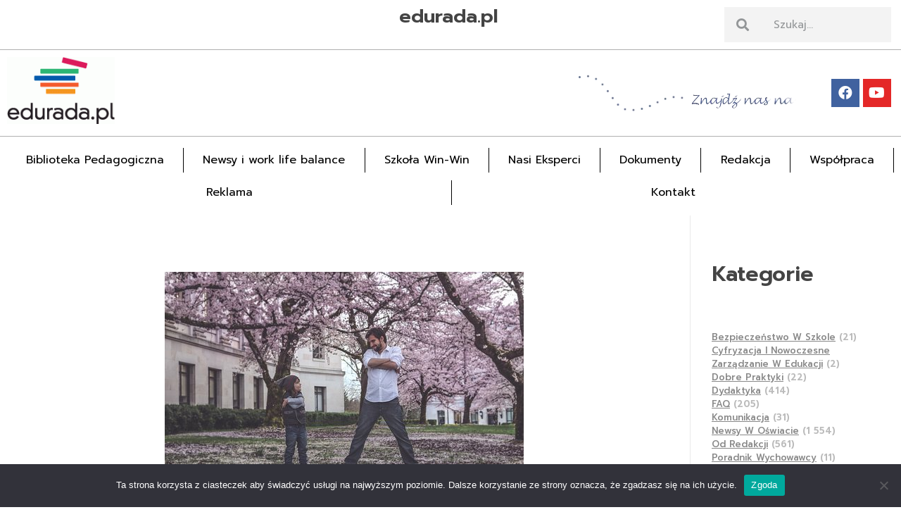

--- FILE ---
content_type: text/html; charset=UTF-8
request_url: https://edurada.pl/dziecko-w-swiecie-polityki-2/
body_size: 22763
content:
<!DOCTYPE html>
<!--[if IE 9 ]>   <html class="no-js oldie ie9 ie" lang="pl-PL" itemscope itemtype="https://schema.org/BlogPosting" > <![endif]-->
<!--[if (gt IE 9)|!(IE)]><!--> <html class="no-js" lang="pl-PL" itemscope itemtype="https://schema.org/BlogPosting" > <!--<![endif]-->
<head>
        <meta charset="UTF-8" >
        <meta http-equiv="X-UA-Compatible" content="IE=edge">
        <!-- devices setting -->
        <meta name="viewport"   content="initial-scale=1,user-scalable=no,width=device-width">

<!-- outputs by wp_head -->
<title>Dziecko w świecie polityki &#8211; Edurada.pl</title>
<meta name='robots' content='max-image-preview:large' />
	<style>img:is([sizes="auto" i], [sizes^="auto," i]) { contain-intrinsic-size: 3000px 1500px }</style>
	<link rel='dns-prefetch' href='//www.googletagmanager.com' />
<link rel='dns-prefetch' href='//use.fontawesome.com' />
<link rel='dns-prefetch' href='//fonts.googleapis.com' />
<link rel="alternate" type="application/rss+xml" title="Edurada.pl &raquo; Kanał z wpisami" href="https://edurada.pl/feed/" />
<link rel="alternate" type="application/rss+xml" title="Edurada.pl &raquo; Kanał z komentarzami" href="https://edurada.pl/comments/feed/" />
<link rel="alternate" type="application/rss+xml" title="Edurada.pl &raquo; Dziecko w świecie polityki Kanał z komentarzami" href="https://edurada.pl/dziecko-w-swiecie-polityki-2/feed/" />
<script>
window._wpemojiSettings = {"baseUrl":"https:\/\/s.w.org\/images\/core\/emoji\/15.0.3\/72x72\/","ext":".png","svgUrl":"https:\/\/s.w.org\/images\/core\/emoji\/15.0.3\/svg\/","svgExt":".svg","source":{"wpemoji":"https:\/\/edurada.pl\/wp-includes\/js\/wp-emoji.js?ver=6.7.2","twemoji":"https:\/\/edurada.pl\/wp-includes\/js\/twemoji.js?ver=6.7.2"}};
/**
 * @output wp-includes/js/wp-emoji-loader.js
 */

/**
 * Emoji Settings as exported in PHP via _print_emoji_detection_script().
 * @typedef WPEmojiSettings
 * @type {object}
 * @property {?object} source
 * @property {?string} source.concatemoji
 * @property {?string} source.twemoji
 * @property {?string} source.wpemoji
 * @property {?boolean} DOMReady
 * @property {?Function} readyCallback
 */

/**
 * Support tests.
 * @typedef SupportTests
 * @type {object}
 * @property {?boolean} flag
 * @property {?boolean} emoji
 */

/**
 * IIFE to detect emoji support and load Twemoji if needed.
 *
 * @param {Window} window
 * @param {Document} document
 * @param {WPEmojiSettings} settings
 */
( function wpEmojiLoader( window, document, settings ) {
	if ( typeof Promise === 'undefined' ) {
		return;
	}

	var sessionStorageKey = 'wpEmojiSettingsSupports';
	var tests = [ 'flag', 'emoji' ];

	/**
	 * Checks whether the browser supports offloading to a Worker.
	 *
	 * @since 6.3.0
	 *
	 * @private
	 *
	 * @returns {boolean}
	 */
	function supportsWorkerOffloading() {
		return (
			typeof Worker !== 'undefined' &&
			typeof OffscreenCanvas !== 'undefined' &&
			typeof URL !== 'undefined' &&
			URL.createObjectURL &&
			typeof Blob !== 'undefined'
		);
	}

	/**
	 * @typedef SessionSupportTests
	 * @type {object}
	 * @property {number} timestamp
	 * @property {SupportTests} supportTests
	 */

	/**
	 * Get support tests from session.
	 *
	 * @since 6.3.0
	 *
	 * @private
	 *
	 * @returns {?SupportTests} Support tests, or null if not set or older than 1 week.
	 */
	function getSessionSupportTests() {
		try {
			/** @type {SessionSupportTests} */
			var item = JSON.parse(
				sessionStorage.getItem( sessionStorageKey )
			);
			if (
				typeof item === 'object' &&
				typeof item.timestamp === 'number' &&
				new Date().valueOf() < item.timestamp + 604800 && // Note: Number is a week in seconds.
				typeof item.supportTests === 'object'
			) {
				return item.supportTests;
			}
		} catch ( e ) {}
		return null;
	}

	/**
	 * Persist the supports in session storage.
	 *
	 * @since 6.3.0
	 *
	 * @private
	 *
	 * @param {SupportTests} supportTests Support tests.
	 */
	function setSessionSupportTests( supportTests ) {
		try {
			/** @type {SessionSupportTests} */
			var item = {
				supportTests: supportTests,
				timestamp: new Date().valueOf()
			};

			sessionStorage.setItem(
				sessionStorageKey,
				JSON.stringify( item )
			);
		} catch ( e ) {}
	}

	/**
	 * Checks if two sets of Emoji characters render the same visually.
	 *
	 * This function may be serialized to run in a Worker. Therefore, it cannot refer to variables from the containing
	 * scope. Everything must be passed by parameters.
	 *
	 * @since 4.9.0
	 *
	 * @private
	 *
	 * @param {CanvasRenderingContext2D} context 2D Context.
	 * @param {string} set1 Set of Emoji to test.
	 * @param {string} set2 Set of Emoji to test.
	 *
	 * @return {boolean} True if the two sets render the same.
	 */
	function emojiSetsRenderIdentically( context, set1, set2 ) {
		// Cleanup from previous test.
		context.clearRect( 0, 0, context.canvas.width, context.canvas.height );
		context.fillText( set1, 0, 0 );
		var rendered1 = new Uint32Array(
			context.getImageData(
				0,
				0,
				context.canvas.width,
				context.canvas.height
			).data
		);

		// Cleanup from previous test.
		context.clearRect( 0, 0, context.canvas.width, context.canvas.height );
		context.fillText( set2, 0, 0 );
		var rendered2 = new Uint32Array(
			context.getImageData(
				0,
				0,
				context.canvas.width,
				context.canvas.height
			).data
		);

		return rendered1.every( function ( rendered2Data, index ) {
			return rendered2Data === rendered2[ index ];
		} );
	}

	/**
	 * Determines if the browser properly renders Emoji that Twemoji can supplement.
	 *
	 * This function may be serialized to run in a Worker. Therefore, it cannot refer to variables from the containing
	 * scope. Everything must be passed by parameters.
	 *
	 * @since 4.2.0
	 *
	 * @private
	 *
	 * @param {CanvasRenderingContext2D} context 2D Context.
	 * @param {string} type Whether to test for support of "flag" or "emoji".
	 * @param {Function} emojiSetsRenderIdentically Reference to emojiSetsRenderIdentically function, needed due to minification.
	 *
	 * @return {boolean} True if the browser can render emoji, false if it cannot.
	 */
	function browserSupportsEmoji( context, type, emojiSetsRenderIdentically ) {
		var isIdentical;

		switch ( type ) {
			case 'flag':
				/*
				 * Test for Transgender flag compatibility. Added in Unicode 13.
				 *
				 * To test for support, we try to render it, and compare the rendering to how it would look if
				 * the browser doesn't render it correctly (white flag emoji + transgender symbol).
				 */
				isIdentical = emojiSetsRenderIdentically(
					context,
					'\uD83C\uDFF3\uFE0F\u200D\u26A7\uFE0F', // as a zero-width joiner sequence
					'\uD83C\uDFF3\uFE0F\u200B\u26A7\uFE0F' // separated by a zero-width space
				);

				if ( isIdentical ) {
					return false;
				}

				/*
				 * Test for UN flag compatibility. This is the least supported of the letter locale flags,
				 * so gives us an easy test for full support.
				 *
				 * To test for support, we try to render it, and compare the rendering to how it would look if
				 * the browser doesn't render it correctly ([U] + [N]).
				 */
				isIdentical = emojiSetsRenderIdentically(
					context,
					'\uD83C\uDDFA\uD83C\uDDF3', // as the sequence of two code points
					'\uD83C\uDDFA\u200B\uD83C\uDDF3' // as the two code points separated by a zero-width space
				);

				if ( isIdentical ) {
					return false;
				}

				/*
				 * Test for English flag compatibility. England is a country in the United Kingdom, it
				 * does not have a two letter locale code but rather a five letter sub-division code.
				 *
				 * To test for support, we try to render it, and compare the rendering to how it would look if
				 * the browser doesn't render it correctly (black flag emoji + [G] + [B] + [E] + [N] + [G]).
				 */
				isIdentical = emojiSetsRenderIdentically(
					context,
					// as the flag sequence
					'\uD83C\uDFF4\uDB40\uDC67\uDB40\uDC62\uDB40\uDC65\uDB40\uDC6E\uDB40\uDC67\uDB40\uDC7F',
					// with each code point separated by a zero-width space
					'\uD83C\uDFF4\u200B\uDB40\uDC67\u200B\uDB40\uDC62\u200B\uDB40\uDC65\u200B\uDB40\uDC6E\u200B\uDB40\uDC67\u200B\uDB40\uDC7F'
				);

				return ! isIdentical;
			case 'emoji':
				/*
				 * Four and twenty blackbirds baked in a pie.
				 *
				 * To test for Emoji 15.0 support, try to render a new emoji: Blackbird.
				 *
				 * The Blackbird is a ZWJ sequence combining 🐦 Bird and ⬛ large black square.,
				 *
				 * 0x1F426 (\uD83D\uDC26) == Bird
				 * 0x200D == Zero-Width Joiner (ZWJ) that links the code points for the new emoji or
				 * 0x200B == Zero-Width Space (ZWS) that is rendered for clients not supporting the new emoji.
				 * 0x2B1B == Large Black Square
				 *
				 * When updating this test for future Emoji releases, ensure that individual emoji that make up the
				 * sequence come from older emoji standards.
				 */
				isIdentical = emojiSetsRenderIdentically(
					context,
					'\uD83D\uDC26\u200D\u2B1B', // as the zero-width joiner sequence
					'\uD83D\uDC26\u200B\u2B1B' // separated by a zero-width space
				);

				return ! isIdentical;
		}

		return false;
	}

	/**
	 * Checks emoji support tests.
	 *
	 * This function may be serialized to run in a Worker. Therefore, it cannot refer to variables from the containing
	 * scope. Everything must be passed by parameters.
	 *
	 * @since 6.3.0
	 *
	 * @private
	 *
	 * @param {string[]} tests Tests.
	 * @param {Function} browserSupportsEmoji Reference to browserSupportsEmoji function, needed due to minification.
	 * @param {Function} emojiSetsRenderIdentically Reference to emojiSetsRenderIdentically function, needed due to minification.
	 *
	 * @return {SupportTests} Support tests.
	 */
	function testEmojiSupports( tests, browserSupportsEmoji, emojiSetsRenderIdentically ) {
		var canvas;
		if (
			typeof WorkerGlobalScope !== 'undefined' &&
			self instanceof WorkerGlobalScope
		) {
			canvas = new OffscreenCanvas( 300, 150 ); // Dimensions are default for HTMLCanvasElement.
		} else {
			canvas = document.createElement( 'canvas' );
		}

		var context = canvas.getContext( '2d', { willReadFrequently: true } );

		/*
		 * Chrome on OS X added native emoji rendering in M41. Unfortunately,
		 * it doesn't work when the font is bolder than 500 weight. So, we
		 * check for bold rendering support to avoid invisible emoji in Chrome.
		 */
		context.textBaseline = 'top';
		context.font = '600 32px Arial';

		var supports = {};
		tests.forEach( function ( test ) {
			supports[ test ] = browserSupportsEmoji( context, test, emojiSetsRenderIdentically );
		} );
		return supports;
	}

	/**
	 * Adds a script to the head of the document.
	 *
	 * @ignore
	 *
	 * @since 4.2.0
	 *
	 * @param {string} src The url where the script is located.
	 *
	 * @return {void}
	 */
	function addScript( src ) {
		var script = document.createElement( 'script' );
		script.src = src;
		script.defer = true;
		document.head.appendChild( script );
	}

	settings.supports = {
		everything: true,
		everythingExceptFlag: true
	};

	// Create a promise for DOMContentLoaded since the worker logic may finish after the event has fired.
	var domReadyPromise = new Promise( function ( resolve ) {
		document.addEventListener( 'DOMContentLoaded', resolve, {
			once: true
		} );
	} );

	// Obtain the emoji support from the browser, asynchronously when possible.
	new Promise( function ( resolve ) {
		var supportTests = getSessionSupportTests();
		if ( supportTests ) {
			resolve( supportTests );
			return;
		}

		if ( supportsWorkerOffloading() ) {
			try {
				// Note that the functions are being passed as arguments due to minification.
				var workerScript =
					'postMessage(' +
					testEmojiSupports.toString() +
					'(' +
					[
						JSON.stringify( tests ),
						browserSupportsEmoji.toString(),
						emojiSetsRenderIdentically.toString()
					].join( ',' ) +
					'));';
				var blob = new Blob( [ workerScript ], {
					type: 'text/javascript'
				} );
				var worker = new Worker( URL.createObjectURL( blob ), { name: 'wpTestEmojiSupports' } );
				worker.onmessage = function ( event ) {
					supportTests = event.data;
					setSessionSupportTests( supportTests );
					worker.terminate();
					resolve( supportTests );
				};
				return;
			} catch ( e ) {}
		}

		supportTests = testEmojiSupports( tests, browserSupportsEmoji, emojiSetsRenderIdentically );
		setSessionSupportTests( supportTests );
		resolve( supportTests );
	} )
		// Once the browser emoji support has been obtained from the session, finalize the settings.
		.then( function ( supportTests ) {
			/*
			 * Tests the browser support for flag emojis and other emojis, and adjusts the
			 * support settings accordingly.
			 */
			for ( var test in supportTests ) {
				settings.supports[ test ] = supportTests[ test ];

				settings.supports.everything =
					settings.supports.everything && settings.supports[ test ];

				if ( 'flag' !== test ) {
					settings.supports.everythingExceptFlag =
						settings.supports.everythingExceptFlag &&
						settings.supports[ test ];
				}
			}

			settings.supports.everythingExceptFlag =
				settings.supports.everythingExceptFlag &&
				! settings.supports.flag;

			// Sets DOMReady to false and assigns a ready function to settings.
			settings.DOMReady = false;
			settings.readyCallback = function () {
				settings.DOMReady = true;
			};
		} )
		.then( function () {
			return domReadyPromise;
		} )
		.then( function () {
			// When the browser can not render everything we need to load a polyfill.
			if ( ! settings.supports.everything ) {
				settings.readyCallback();

				var src = settings.source || {};

				if ( src.concatemoji ) {
					addScript( src.concatemoji );
				} else if ( src.wpemoji && src.twemoji ) {
					addScript( src.twemoji );
					addScript( src.wpemoji );
				}
			}
		} );
} )( window, document, window._wpemojiSettings );
</script>
<style id='wp-emoji-styles-inline-css'>

	img.wp-smiley, img.emoji {
		display: inline !important;
		border: none !important;
		box-shadow: none !important;
		height: 1em !important;
		width: 1em !important;
		margin: 0 0.07em !important;
		vertical-align: -0.1em !important;
		background: none !important;
		padding: 0 !important;
	}
</style>
<link rel='stylesheet' id='wp-block-library-css' href='https://edurada.pl/wp-includes/css/dist/block-library/style.css?ver=6.7.2' media='all' />
<link rel='stylesheet' id='jet-engine-frontend-css' href='https://edurada.pl/wp-content/plugins/jet-engine/assets/css/frontend.css?ver=3.1.1' media='all' />
<link rel='stylesheet' id='font-awesome-svg-styles-css' href='https://edurada.pl/wp-content/uploads/font-awesome/v6.3.0/css/svg-with-js.css' media='all' />
<style id='font-awesome-svg-styles-inline-css'>
   .wp-block-font-awesome-icon svg::before,
   .wp-rich-text-font-awesome-icon svg::before {content: unset;}
</style>
<style id='classic-theme-styles-inline-css'>
/**
 * These rules are needed for backwards compatibility.
 * They should match the button element rules in the base theme.json file.
 */
.wp-block-button__link {
	color: #ffffff;
	background-color: #32373c;
	border-radius: 9999px; /* 100% causes an oval, but any explicit but really high value retains the pill shape. */

	/* This needs a low specificity so it won't override the rules from the button element if defined in theme.json. */
	box-shadow: none;
	text-decoration: none;

	/* The extra 2px are added to size solids the same as the outline versions.*/
	padding: calc(0.667em + 2px) calc(1.333em + 2px);

	font-size: 1.125em;
}

.wp-block-file__button {
	background: #32373c;
	color: #ffffff;
	text-decoration: none;
}

</style>
<style id='global-styles-inline-css'>
:root{--wp--preset--aspect-ratio--square: 1;--wp--preset--aspect-ratio--4-3: 4/3;--wp--preset--aspect-ratio--3-4: 3/4;--wp--preset--aspect-ratio--3-2: 3/2;--wp--preset--aspect-ratio--2-3: 2/3;--wp--preset--aspect-ratio--16-9: 16/9;--wp--preset--aspect-ratio--9-16: 9/16;--wp--preset--color--black: #000000;--wp--preset--color--cyan-bluish-gray: #abb8c3;--wp--preset--color--white: #ffffff;--wp--preset--color--pale-pink: #f78da7;--wp--preset--color--vivid-red: #cf2e2e;--wp--preset--color--luminous-vivid-orange: #ff6900;--wp--preset--color--luminous-vivid-amber: #fcb900;--wp--preset--color--light-green-cyan: #7bdcb5;--wp--preset--color--vivid-green-cyan: #00d084;--wp--preset--color--pale-cyan-blue: #8ed1fc;--wp--preset--color--vivid-cyan-blue: #0693e3;--wp--preset--color--vivid-purple: #9b51e0;--wp--preset--gradient--vivid-cyan-blue-to-vivid-purple: linear-gradient(135deg,rgba(6,147,227,1) 0%,rgb(155,81,224) 100%);--wp--preset--gradient--light-green-cyan-to-vivid-green-cyan: linear-gradient(135deg,rgb(122,220,180) 0%,rgb(0,208,130) 100%);--wp--preset--gradient--luminous-vivid-amber-to-luminous-vivid-orange: linear-gradient(135deg,rgba(252,185,0,1) 0%,rgba(255,105,0,1) 100%);--wp--preset--gradient--luminous-vivid-orange-to-vivid-red: linear-gradient(135deg,rgba(255,105,0,1) 0%,rgb(207,46,46) 100%);--wp--preset--gradient--very-light-gray-to-cyan-bluish-gray: linear-gradient(135deg,rgb(238,238,238) 0%,rgb(169,184,195) 100%);--wp--preset--gradient--cool-to-warm-spectrum: linear-gradient(135deg,rgb(74,234,220) 0%,rgb(151,120,209) 20%,rgb(207,42,186) 40%,rgb(238,44,130) 60%,rgb(251,105,98) 80%,rgb(254,248,76) 100%);--wp--preset--gradient--blush-light-purple: linear-gradient(135deg,rgb(255,206,236) 0%,rgb(152,150,240) 100%);--wp--preset--gradient--blush-bordeaux: linear-gradient(135deg,rgb(254,205,165) 0%,rgb(254,45,45) 50%,rgb(107,0,62) 100%);--wp--preset--gradient--luminous-dusk: linear-gradient(135deg,rgb(255,203,112) 0%,rgb(199,81,192) 50%,rgb(65,88,208) 100%);--wp--preset--gradient--pale-ocean: linear-gradient(135deg,rgb(255,245,203) 0%,rgb(182,227,212) 50%,rgb(51,167,181) 100%);--wp--preset--gradient--electric-grass: linear-gradient(135deg,rgb(202,248,128) 0%,rgb(113,206,126) 100%);--wp--preset--gradient--midnight: linear-gradient(135deg,rgb(2,3,129) 0%,rgb(40,116,252) 100%);--wp--preset--font-size--small: 13px;--wp--preset--font-size--medium: 20px;--wp--preset--font-size--large: 36px;--wp--preset--font-size--x-large: 42px;--wp--preset--spacing--20: 0.44rem;--wp--preset--spacing--30: 0.67rem;--wp--preset--spacing--40: 1rem;--wp--preset--spacing--50: 1.5rem;--wp--preset--spacing--60: 2.25rem;--wp--preset--spacing--70: 3.38rem;--wp--preset--spacing--80: 5.06rem;--wp--preset--shadow--natural: 6px 6px 9px rgba(0, 0, 0, 0.2);--wp--preset--shadow--deep: 12px 12px 50px rgba(0, 0, 0, 0.4);--wp--preset--shadow--sharp: 6px 6px 0px rgba(0, 0, 0, 0.2);--wp--preset--shadow--outlined: 6px 6px 0px -3px rgba(255, 255, 255, 1), 6px 6px rgba(0, 0, 0, 1);--wp--preset--shadow--crisp: 6px 6px 0px rgba(0, 0, 0, 1);}:where(.is-layout-flex){gap: 0.5em;}:where(.is-layout-grid){gap: 0.5em;}body .is-layout-flex{display: flex;}.is-layout-flex{flex-wrap: wrap;align-items: center;}.is-layout-flex > :is(*, div){margin: 0;}body .is-layout-grid{display: grid;}.is-layout-grid > :is(*, div){margin: 0;}:where(.wp-block-columns.is-layout-flex){gap: 2em;}:where(.wp-block-columns.is-layout-grid){gap: 2em;}:where(.wp-block-post-template.is-layout-flex){gap: 1.25em;}:where(.wp-block-post-template.is-layout-grid){gap: 1.25em;}.has-black-color{color: var(--wp--preset--color--black) !important;}.has-cyan-bluish-gray-color{color: var(--wp--preset--color--cyan-bluish-gray) !important;}.has-white-color{color: var(--wp--preset--color--white) !important;}.has-pale-pink-color{color: var(--wp--preset--color--pale-pink) !important;}.has-vivid-red-color{color: var(--wp--preset--color--vivid-red) !important;}.has-luminous-vivid-orange-color{color: var(--wp--preset--color--luminous-vivid-orange) !important;}.has-luminous-vivid-amber-color{color: var(--wp--preset--color--luminous-vivid-amber) !important;}.has-light-green-cyan-color{color: var(--wp--preset--color--light-green-cyan) !important;}.has-vivid-green-cyan-color{color: var(--wp--preset--color--vivid-green-cyan) !important;}.has-pale-cyan-blue-color{color: var(--wp--preset--color--pale-cyan-blue) !important;}.has-vivid-cyan-blue-color{color: var(--wp--preset--color--vivid-cyan-blue) !important;}.has-vivid-purple-color{color: var(--wp--preset--color--vivid-purple) !important;}.has-black-background-color{background-color: var(--wp--preset--color--black) !important;}.has-cyan-bluish-gray-background-color{background-color: var(--wp--preset--color--cyan-bluish-gray) !important;}.has-white-background-color{background-color: var(--wp--preset--color--white) !important;}.has-pale-pink-background-color{background-color: var(--wp--preset--color--pale-pink) !important;}.has-vivid-red-background-color{background-color: var(--wp--preset--color--vivid-red) !important;}.has-luminous-vivid-orange-background-color{background-color: var(--wp--preset--color--luminous-vivid-orange) !important;}.has-luminous-vivid-amber-background-color{background-color: var(--wp--preset--color--luminous-vivid-amber) !important;}.has-light-green-cyan-background-color{background-color: var(--wp--preset--color--light-green-cyan) !important;}.has-vivid-green-cyan-background-color{background-color: var(--wp--preset--color--vivid-green-cyan) !important;}.has-pale-cyan-blue-background-color{background-color: var(--wp--preset--color--pale-cyan-blue) !important;}.has-vivid-cyan-blue-background-color{background-color: var(--wp--preset--color--vivid-cyan-blue) !important;}.has-vivid-purple-background-color{background-color: var(--wp--preset--color--vivid-purple) !important;}.has-black-border-color{border-color: var(--wp--preset--color--black) !important;}.has-cyan-bluish-gray-border-color{border-color: var(--wp--preset--color--cyan-bluish-gray) !important;}.has-white-border-color{border-color: var(--wp--preset--color--white) !important;}.has-pale-pink-border-color{border-color: var(--wp--preset--color--pale-pink) !important;}.has-vivid-red-border-color{border-color: var(--wp--preset--color--vivid-red) !important;}.has-luminous-vivid-orange-border-color{border-color: var(--wp--preset--color--luminous-vivid-orange) !important;}.has-luminous-vivid-amber-border-color{border-color: var(--wp--preset--color--luminous-vivid-amber) !important;}.has-light-green-cyan-border-color{border-color: var(--wp--preset--color--light-green-cyan) !important;}.has-vivid-green-cyan-border-color{border-color: var(--wp--preset--color--vivid-green-cyan) !important;}.has-pale-cyan-blue-border-color{border-color: var(--wp--preset--color--pale-cyan-blue) !important;}.has-vivid-cyan-blue-border-color{border-color: var(--wp--preset--color--vivid-cyan-blue) !important;}.has-vivid-purple-border-color{border-color: var(--wp--preset--color--vivid-purple) !important;}.has-vivid-cyan-blue-to-vivid-purple-gradient-background{background: var(--wp--preset--gradient--vivid-cyan-blue-to-vivid-purple) !important;}.has-light-green-cyan-to-vivid-green-cyan-gradient-background{background: var(--wp--preset--gradient--light-green-cyan-to-vivid-green-cyan) !important;}.has-luminous-vivid-amber-to-luminous-vivid-orange-gradient-background{background: var(--wp--preset--gradient--luminous-vivid-amber-to-luminous-vivid-orange) !important;}.has-luminous-vivid-orange-to-vivid-red-gradient-background{background: var(--wp--preset--gradient--luminous-vivid-orange-to-vivid-red) !important;}.has-very-light-gray-to-cyan-bluish-gray-gradient-background{background: var(--wp--preset--gradient--very-light-gray-to-cyan-bluish-gray) !important;}.has-cool-to-warm-spectrum-gradient-background{background: var(--wp--preset--gradient--cool-to-warm-spectrum) !important;}.has-blush-light-purple-gradient-background{background: var(--wp--preset--gradient--blush-light-purple) !important;}.has-blush-bordeaux-gradient-background{background: var(--wp--preset--gradient--blush-bordeaux) !important;}.has-luminous-dusk-gradient-background{background: var(--wp--preset--gradient--luminous-dusk) !important;}.has-pale-ocean-gradient-background{background: var(--wp--preset--gradient--pale-ocean) !important;}.has-electric-grass-gradient-background{background: var(--wp--preset--gradient--electric-grass) !important;}.has-midnight-gradient-background{background: var(--wp--preset--gradient--midnight) !important;}.has-small-font-size{font-size: var(--wp--preset--font-size--small) !important;}.has-medium-font-size{font-size: var(--wp--preset--font-size--medium) !important;}.has-large-font-size{font-size: var(--wp--preset--font-size--large) !important;}.has-x-large-font-size{font-size: var(--wp--preset--font-size--x-large) !important;}
:where(.wp-block-post-template.is-layout-flex){gap: 1.25em;}:where(.wp-block-post-template.is-layout-grid){gap: 1.25em;}
:where(.wp-block-columns.is-layout-flex){gap: 2em;}:where(.wp-block-columns.is-layout-grid){gap: 2em;}
:root :where(.wp-block-pullquote){font-size: 1.5em;line-height: 1.6;}
</style>
<link rel='stylesheet' id='auxin-news-main-css' href='https://edurada.pl/wp-content/themes/phlox-pro/css/news.css?ver=1.6.4' media='all' />
<link rel='stylesheet' id='cookie-notice-front-css' href='https://edurada.pl/wp-content/plugins/cookie-notice/css/front.css?ver=2.5.6' media='all' />
<link rel='stylesheet' id='auxin-base-css' href='https://edurada.pl/wp-content/themes/phlox-pro/css/base.css?ver=5.14.0' media='all' />
<link rel='stylesheet' id='auxin-front-icon-css' href='https://edurada.pl/wp-content/themes/phlox-pro/css/auxin-icon.css?ver=5.14.0' media='all' />
<link rel='stylesheet' id='auxin-main-css' href='https://edurada.pl/wp-content/themes/phlox-pro/css/main.css?ver=5.14.0' media='all' />
<link rel='stylesheet' id='font-awesome-official-css' href='https://use.fontawesome.com/releases/v6.3.0/css/all.css' media='all' integrity="sha384-nYX0jQk7JxCp1jdj3j2QdJbEJaTvTlhexnpMjwIkYQLdk9ZE3/g8CBw87XP2N0pR" crossorigin="anonymous" />
<link rel='stylesheet' id='jet-elements-css' href='https://edurada.pl/wp-content/plugins/jet-elements/assets/css/jet-elements.css?ver=2.6.9' media='all' />
<link rel='stylesheet' id='jet-elements-skin-css' href='https://edurada.pl/wp-content/plugins/jet-elements/assets/css/jet-elements-skin.css?ver=2.6.9' media='all' />
<link rel='stylesheet' id='elementor-icons-css' href='https://edurada.pl/wp-content/plugins/elementor/assets/lib/eicons/css/elementor-icons.css?ver=5.25.0' media='all' />
<link rel='stylesheet' id='elementor-frontend-css' href='https://edurada.pl/wp-content/plugins/elementor/assets/css/frontend.css?ver=3.18.0' media='all' />
<link rel='stylesheet' id='swiper-css' href='https://edurada.pl/wp-content/plugins/elementor/assets/lib/swiper/css/swiper.css?ver=5.3.6' media='all' />
<link rel='stylesheet' id='elementor-post-616-css' href='https://edurada.pl/wp-content/uploads/elementor/css/post-616.css?ver=1765277873' media='all' />
<link rel='stylesheet' id='auxin-elementor-base-css' href='https://edurada.pl/wp-content/themes/phlox-pro/css/other/elementor.css?ver=5.14.0' media='all' />
<link rel='stylesheet' id='auxin-elementor-widgets-css' href='https://edurada.pl/wp-content/plugins/auxin-elements/admin/assets/css/elementor-widgets.css?ver=2.16.4' media='all' />
<link rel='stylesheet' id='mediaelement-css' href='https://edurada.pl/wp-includes/js/mediaelement/mediaelementplayer-legacy.min.css?ver=4.2.17' media='all' />
<link rel='stylesheet' id='wp-mediaelement-css' href='https://edurada.pl/wp-includes/js/mediaelement/wp-mediaelement.css?ver=6.7.2' media='all' />
<link rel='stylesheet' id='elementor-pro-css' href='https://edurada.pl/wp-content/plugins/elementor-pro/assets/css/frontend.css?ver=3.11.1' media='all' />
<link rel='stylesheet' id='jet-blog-css' href='https://edurada.pl/wp-content/plugins/jet-blog/assets/css/jet-blog.css?ver=2.3.1' media='all' />
<link rel='stylesheet' id='elementor-post-618-css' href='https://edurada.pl/wp-content/uploads/elementor/css/post-618.css?ver=1765286586' media='all' />
<link rel='stylesheet' id='elementor-post-619-css' href='https://edurada.pl/wp-content/uploads/elementor/css/post-619.css?ver=1765277873' media='all' />
<link rel='stylesheet' id='elementor-post-73961-css' href='https://edurada.pl/wp-content/uploads/elementor/css/post-73961.css?ver=1765277879' media='all' />
<style id='akismet-widget-style-inline-css'>

			.a-stats {
				--akismet-color-mid-green: #357b49;
				--akismet-color-white: #fff;
				--akismet-color-light-grey: #f6f7f7;

				max-width: 350px;
				width: auto;
			}

			.a-stats * {
				all: unset;
				box-sizing: border-box;
			}

			.a-stats strong {
				font-weight: 600;
			}

			.a-stats a.a-stats__link,
			.a-stats a.a-stats__link:visited,
			.a-stats a.a-stats__link:active {
				background: var(--akismet-color-mid-green);
				border: none;
				box-shadow: none;
				border-radius: 8px;
				color: var(--akismet-color-white);
				cursor: pointer;
				display: block;
				font-family: -apple-system, BlinkMacSystemFont, 'Segoe UI', 'Roboto', 'Oxygen-Sans', 'Ubuntu', 'Cantarell', 'Helvetica Neue', sans-serif;
				font-weight: 500;
				padding: 12px;
				text-align: center;
				text-decoration: none;
				transition: all 0.2s ease;
			}

			/* Extra specificity to deal with TwentyTwentyOne focus style */
			.widget .a-stats a.a-stats__link:focus {
				background: var(--akismet-color-mid-green);
				color: var(--akismet-color-white);
				text-decoration: none;
			}

			.a-stats a.a-stats__link:hover {
				filter: brightness(110%);
				box-shadow: 0 4px 12px rgba(0, 0, 0, 0.06), 0 0 2px rgba(0, 0, 0, 0.16);
			}

			.a-stats .count {
				color: var(--akismet-color-white);
				display: block;
				font-size: 1.5em;
				line-height: 1.4;
				padding: 0 13px;
				white-space: nowrap;
			}
		
</style>
<link rel='stylesheet' id='auxin-fonts-google-css' href='//fonts.googleapis.com/css?family=Prompt%3A100%2C100italic%2C200%2C200italic%2C300%2C300italic%2Cregular%2Citalic%2C500%2C500italic%2C600%2C600italic%2C700%2C700italic%2C800%2C800italic%2C900%2C900italic&#038;ver=9.2' media='all' />
<link rel='stylesheet' id='auxin-custom-css' href='https://edurada.pl/wp-content/uploads/phlox-pro/custom.css?ver=9.2' media='all' />
<link rel='stylesheet' id='auxin-go-pricing-css' href='https://edurada.pl/wp-content/themes/phlox-pro/css/go-pricing.css?ver=5.14.0' media='all' />
<link rel='stylesheet' id='font-awesome-official-v4shim-css' href='https://use.fontawesome.com/releases/v6.3.0/css/v4-shims.css' media='all' integrity="sha384-SQz6YOYE9rzJdPMcxCxNEmEuaYeT0ayZY/ZxArYWtTnvBwcfHI6rCwtgsOonZ+08" crossorigin="anonymous" />
<link rel='stylesheet' id='google-fonts-1-css' href='https://fonts.googleapis.com/css?family=Roboto%3A100%2C100italic%2C200%2C200italic%2C300%2C300italic%2C400%2C400italic%2C500%2C500italic%2C600%2C600italic%2C700%2C700italic%2C800%2C800italic%2C900%2C900italic%7CRoboto+Slab%3A100%2C100italic%2C200%2C200italic%2C300%2C300italic%2C400%2C400italic%2C500%2C500italic%2C600%2C600italic%2C700%2C700italic%2C800%2C800italic%2C900%2C900italic%7CRaleway%3A100%2C100italic%2C200%2C200italic%2C300%2C300italic%2C400%2C400italic%2C500%2C500italic%2C600%2C600italic%2C700%2C700italic%2C800%2C800italic%2C900%2C900italic&#038;display=swap&#038;subset=latin-ext&#038;ver=6.7.2' media='all' />
<link rel='stylesheet' id='elementor-icons-shared-0-css' href='https://edurada.pl/wp-content/plugins/elementor/assets/lib/font-awesome/css/fontawesome.css?ver=5.15.3' media='all' />
<link rel='stylesheet' id='elementor-icons-fa-brands-css' href='https://edurada.pl/wp-content/plugins/elementor/assets/lib/font-awesome/css/brands.css?ver=5.15.3' media='all' />
<link rel='stylesheet' id='elementor-icons-fa-solid-css' href='https://edurada.pl/wp-content/plugins/elementor/assets/lib/font-awesome/css/solid.css?ver=5.15.3' media='all' />
<link rel="preconnect" href="https://fonts.gstatic.com/" crossorigin><script src="https://edurada.pl/wp-includes/js/jquery/jquery.js?ver=3.7.1" id="jquery-core-js"></script>
<script src="https://edurada.pl/wp-includes/js/jquery/jquery-migrate.js?ver=3.4.1" id="jquery-migrate-js"></script>
<script src="https://edurada.pl/wp-content/plugins/auxin-pro-tools/admin/assets/js/elementor/widgets.js?ver=1.7.8" id="auxin-elementor-pro-widgets-js"></script>
<script id="cookie-notice-front-js-before">
var cnArgs = {"ajaxUrl":"https:\/\/edurada.pl\/wp-admin\/admin-ajax.php","nonce":"b128f580ea","hideEffect":"fade","position":"bottom","onScroll":false,"onScrollOffset":100,"onClick":false,"cookieName":"cookie_notice_accepted","cookieTime":2592000,"cookieTimeRejected":2592000,"globalCookie":false,"redirection":false,"cache":false,"revokeCookies":false,"revokeCookiesOpt":"automatic"};
</script>
<script src="https://edurada.pl/wp-content/plugins/cookie-notice/js/front.js?ver=2.5.6" id="cookie-notice-front-js"></script>
<script id="auxin-modernizr-js-extra">
var auxin = {"ajax_url":"https:\/\/edurada.pl\/wp-admin\/admin-ajax.php","is_rtl":"","is_reponsive":"1","is_framed":"","frame_width":"20","wpml_lang":"en","uploadbaseurl":"https:\/\/edurada.pl\/wp-content\/uploads","nonce":"c1b7323466"};
</script>
<script id="auxin-modernizr-js-before">
/* < ![CDATA[ */
function auxinNS(n){for(var e=n.split("."),a=window,i="",r=e.length,t=0;r>t;t++)"window"!=e[t]&&(i=e[t],a[i]=a[i]||{},a=a[i]);return a;}
/* ]]> */
</script>
<script src="https://edurada.pl/wp-content/themes/phlox-pro/js/solo/modernizr-custom.min.js?ver=5.14.0" id="auxin-modernizr-js"></script>

<!-- Google tag (gtag.js) snippet added by Site Kit -->

<!-- Google Analytics snippet added by Site Kit -->
<script src="https://www.googletagmanager.com/gtag/js?id=GT-TNSFTWJ" id="google_gtagjs-js" async></script>
<script id="google_gtagjs-js-after">
window.dataLayer = window.dataLayer || [];function gtag(){dataLayer.push(arguments);}
gtag("set","linker",{"domains":["edurada.pl"]});
gtag("js", new Date());
gtag("set", "developer_id.dZTNiMT", true);
gtag("config", "GT-TNSFTWJ");
 window._googlesitekit = window._googlesitekit || {}; window._googlesitekit.throttledEvents = []; window._googlesitekit.gtagEvent = (name, data) => { var key = JSON.stringify( { name, data } ); if ( !! window._googlesitekit.throttledEvents[ key ] ) { return; } window._googlesitekit.throttledEvents[ key ] = true; setTimeout( () => { delete window._googlesitekit.throttledEvents[ key ]; }, 5 ); gtag( "event", name, { ...data, event_source: "site-kit" } ); }
</script>

<!-- End Google tag (gtag.js) snippet added by Site Kit -->

<!-- OG: 3.3.4 -->
<link rel="image_src" href="https://edurada.pl/wp-content/uploads/2022/12/18.12.2020.jpg">
<meta name="msapplication-TileImage" content="https://edurada.pl/wp-content/uploads/2022/12/18.12.2020.jpg">

<!-- og -->
<meta property="og:image" content="https://edurada.pl/wp-content/uploads/2022/12/18.12.2020.jpg">
<meta property="og:image:secure_url" content="https://edurada.pl/wp-content/uploads/2022/12/18.12.2020.jpg">
<meta property="og:image:width" content="510">
<meta property="og:image:height" content="340">
<meta property="og:image:alt" content="18.12.2020">
<meta property="og:image:type" content="image/jpeg">
<meta property="og:description" content="Wokół nas trwa zajadły spór. Dla jednych wielka wojna o najwyższe wartości, dla innych spór o pietruszkę, wszyscy jednak wielką wagę przykładamy do sposobu w jaki go toczymy.">
<meta property="og:type" content="article">
<meta property="og:locale" content="pl_PL">
<meta property="og:site_name" content="Edurada.pl">
<meta property="og:title" content="Dziecko w świecie polityki">
<meta property="og:url" content="https://edurada.pl/dziecko-w-swiecie-polityki-2/">
<meta property="og:updated_time" content="2023-02-24T07:20:21+02:00">

<!-- article -->
<meta property="article:published_time" content="2020-12-18T14:32:53+00:00">
<meta property="article:modified_time" content="2023-02-24T07:20:21+00:00">
<meta property="article:section" content="Psychologia i pedagogika">
<meta property="article:author:first_name" content="autor2986">
<meta property="article:author:username" content="Michał Kurpiński">

<!-- twitter -->
<meta property="twitter:partner" content="ogwp">
<meta property="twitter:card" content="summary">
<meta property="twitter:image" content="https://edurada.pl/wp-content/uploads/2022/12/18.12.2020.jpg">
<meta property="twitter:image:alt" content="18.12.2020">
<meta property="twitter:title" content="Dziecko w świecie polityki">
<meta property="twitter:description" content="Wokół nas trwa zajadły spór. Dla jednych wielka wojna o najwyższe wartości, dla innych spór o pietruszkę, wszyscy jednak wielką wagę przykładamy do sposobu w jaki go toczymy.">
<meta property="twitter:url" content="https://edurada.pl/dziecko-w-swiecie-polityki-2/">

<!-- schema -->
<meta itemprop="image" content="https://edurada.pl/wp-content/uploads/2022/12/18.12.2020.jpg">
<meta itemprop="name" content="Dziecko w świecie polityki">
<meta itemprop="description" content="Wokół nas trwa zajadły spór. Dla jednych wielka wojna o najwyższe wartości, dla innych spór o pietruszkę, wszyscy jednak wielką wagę przykładamy do sposobu w jaki go toczymy.">
<meta itemprop="datePublished" content="2020-12-18">
<meta itemprop="dateModified" content="2023-02-24T07:20:21+00:00">

<!-- profile -->
<meta property="profile:first_name" content="autor2986">
<meta property="profile:username" content="Michał Kurpiński">

<!-- /OG -->

<link rel="https://api.w.org/" href="https://edurada.pl/wp-json/" /><link rel="alternate" title="JSON" type="application/json" href="https://edurada.pl/wp-json/wp/v2/posts/53025" /><link rel="EditURI" type="application/rsd+xml" title="RSD" href="https://edurada.pl/xmlrpc.php?rsd" />
<meta name="generator" content="WordPress 6.7.2" />
<link rel="canonical" href="https://edurada.pl/dziecko-w-swiecie-polityki-2/" />
<link rel='shortlink' href='https://edurada.pl/?p=53025' />
<link rel="alternate" title="oEmbed (JSON)" type="application/json+oembed" href="https://edurada.pl/wp-json/oembed/1.0/embed?url=https%3A%2F%2Fedurada.pl%2Fdziecko-w-swiecie-polityki-2%2F" />
<link rel="alternate" title="oEmbed (XML)" type="text/xml+oembed" href="https://edurada.pl/wp-json/oembed/1.0/embed?url=https%3A%2F%2Fedurada.pl%2Fdziecko-w-swiecie-polityki-2%2F&#038;format=xml" />
    <meta name="title"       content="Dziecko w świecie polityki" />
    <meta name="description" content="Wokół nas trwa zajadły spór. Dla jednych wielka wojna o najwyższe wartości, dla innych spór o pietruszkę, wszyscy jednak wielką wagę przykładamy do sposobu w jaki go toczymy." />
        <link rel="image_src"    href="https://edurada.pl/wp-content/uploads/2022/12/18.12.2020-90x90.jpg" />
    <meta name="generator" content="Site Kit by Google 1.150.0" /><!-- Chrome, Firefox OS and Opera -->
<meta name="theme-color" content="#1bb0ce" />
<!-- Windows Phone -->
<meta name="msapplication-navbutton-color" content="#1bb0ce" />
<!-- iOS Safari -->
<meta name="apple-mobile-web-app-capable" content="yes">
<meta name="apple-mobile-web-app-status-bar-style" content="black-translucent">

<!-- pingback -->
<link rel="pingback" href="https://edurada.pl/xmlrpc.php">
<meta name="generator" content="Elementor 3.18.0; features: e_dom_optimization, e_optimized_assets_loading, e_optimized_css_loading, additional_custom_breakpoints, block_editor_assets_optimize, e_image_loading_optimization; settings: css_print_method-external, google_font-enabled, font_display-swap">
<link rel="icon" href="https://edurada.pl/wp-content/uploads/2023/08/cropped-edurada.pl-color-dark-background-e1692354107207-32x32.png" sizes="32x32" />
<link rel="icon" href="https://edurada.pl/wp-content/uploads/2023/08/cropped-edurada.pl-color-dark-background-e1692354107207-192x192.png" sizes="192x192" />
<link rel="apple-touch-icon" href="https://edurada.pl/wp-content/uploads/2023/08/cropped-edurada.pl-color-dark-background-e1692354107207-180x180.png" />
<meta name="msapplication-TileImage" content="https://edurada.pl/wp-content/uploads/2023/08/cropped-edurada.pl-color-dark-background-e1692354107207-270x270.png" />
		<style id="wp-custom-css">
				html body {	} 
		</style>
		<!-- end wp_head -->
<!-- Google tag (gtag.js) -->
<script async src="https://www.googletagmanager.com/gtag/js?id=G-C23K6YWJNV"></script>
<script>
  window.dataLayer = window.dataLayer || [];
  function gtag(){dataLayer.push(arguments);}
  gtag('js', new Date());

  gtag('config', 'G-C23K6YWJNV');
</script>
</head>


<body class="post-template-default single single-post postid-53025 single-format-standard wp-custom-logo auxin-pro cookies-not-set elementor-default elementor-kit-616 elementor-page-73961 phlox-pro aux-dom-unready aux-full-width aux-resp aux-xhd aux-top-sticky  aux-page-animation-off _auxels"  data-framed="">


<div id="inner-body">

		<div data-elementor-type="header" data-elementor-id="618" class="elementor elementor-618 elementor-location-header">
								<section class="elementor-section elementor-top-section elementor-element elementor-element-e9b4d39 elementor-section-boxed elementor-section-height-default elementor-section-height-default" data-id="e9b4d39" data-element_type="section" data-settings="{&quot;jet_parallax_layout_list&quot;:[]}">
						<div class="elementor-container elementor-column-gap-default">
					<div class="aux-parallax-section elementor-column elementor-col-33 elementor-top-column elementor-element elementor-element-053c1f1" data-id="053c1f1" data-element_type="column">
			<div class="elementor-widget-wrap">
									</div>
		</div>
				<div class="aux-parallax-section elementor-column elementor-col-33 elementor-top-column elementor-element elementor-element-d7ec685" data-id="d7ec685" data-element_type="column">
			<div class="elementor-widget-wrap elementor-element-populated">
								<div class="elementor-element elementor-element-e37d3c1 elementor-widget elementor-widget-heading" data-id="e37d3c1" data-element_type="widget" data-widget_type="heading.default">
				<div class="elementor-widget-container">
			<h3 class="elementor-heading-title elementor-size-default">edurada.pl</h3>		</div>
				</div>
					</div>
		</div>
				<div class="aux-parallax-section elementor-column elementor-col-33 elementor-top-column elementor-element elementor-element-79a4fc8" data-id="79a4fc8" data-element_type="column" data-settings="{&quot;background_background&quot;:&quot;classic&quot;}">
			<div class="elementor-widget-wrap elementor-element-populated">
								<div class="elementor-element elementor-element-6fadfe7 elementor-search-form--skin-minimal elementor-widget elementor-widget-search-form" data-id="6fadfe7" data-element_type="widget" data-settings="{&quot;skin&quot;:&quot;minimal&quot;}" data-widget_type="search-form.default">
				<div class="elementor-widget-container">
					<form class="elementor-search-form" role="search" action="https://edurada.pl" method="get">
									<div class="elementor-search-form__container">
									<div class="elementor-search-form__icon">
						<i aria-hidden="true" class="fas fa-search"></i>						<span class="elementor-screen-only">Search</span>
					</div>
								<input placeholder="   Szukaj..." class="elementor-search-form__input" type="search" name="s" title="Search" value="">
															</div>
		</form>
				</div>
				</div>
					</div>
		</div>
							</div>
		</section>
				<section class="elementor-section elementor-top-section elementor-element elementor-element-98117f0 elementor-section-boxed elementor-section-height-default elementor-section-height-default" data-id="98117f0" data-element_type="section" data-settings="{&quot;jet_parallax_layout_list&quot;:[]}">
						<div class="elementor-container elementor-column-gap-default">
					<div class="aux-parallax-section elementor-column elementor-col-33 elementor-top-column elementor-element elementor-element-c8bbf00" data-id="c8bbf00" data-element_type="column">
			<div class="elementor-widget-wrap elementor-element-populated">
								<div class="elementor-element elementor-element-8397a86 elementor-widget elementor-widget-aux_logo" data-id="8397a86" data-element_type="widget" data-widget_type="aux_logo.default">
				<div class="elementor-widget-container">
			<div class="aux-widget-logo"><a class="aux-logo-anchor aux-has-logo" title="Edurada.pl" href="https://edurada.pl/"><img width="172" height="107" src="https://edurada.pl/wp-content/uploads/2022/12/cropped-toplogo.gif" class="aux-attachment aux-featured-image attachment-172x107 aux-attachment-id-624 " alt="cropped-toplogo.gif" data-ratio="1.61" data-original-w="172" /></a><section class="aux-logo-text"><h3 class="site-title"><a href="https://edurada.pl/" title="Edurada.pl">Edurada.pl</a></h3></section></div>		</div>
				</div>
					</div>
		</div>
				<div class="aux-parallax-section elementor-column elementor-col-33 elementor-top-column elementor-element elementor-element-1eced07 elementor-hidden-mobile" data-id="1eced07" data-element_type="column">
			<div class="elementor-widget-wrap elementor-element-populated">
								<div class="elementor-element elementor-element-9c187ed elementor-widget elementor-widget-image" data-id="9c187ed" data-element_type="widget" data-widget_type="image.default">
				<div class="elementor-widget-container">
															<img width="311" height="54" src="https://edurada.pl/wp-content/uploads/2023/03/12qe.png" class="attachment-large size-large wp-image-73903" alt="" />															</div>
				</div>
					</div>
		</div>
				<div class="aux-parallax-section elementor-column elementor-col-33 elementor-top-column elementor-element elementor-element-47c6c1d" data-id="47c6c1d" data-element_type="column">
			<div class="elementor-widget-wrap elementor-element-populated">
								<div class="elementor-element elementor-element-c715764 elementor-shape-square e-grid-align-right elementor-grid-0 elementor-widget elementor-widget-social-icons" data-id="c715764" data-element_type="widget" data-widget_type="social-icons.default">
				<div class="elementor-widget-container">
					<div class="elementor-social-icons-wrapper elementor-grid">
							<span class="elementor-grid-item">
					<a class="elementor-icon elementor-social-icon elementor-social-icon-facebook elementor-repeater-item-d296f56" href="https://www.facebook.com/eduradaPL" target="_blank">
						<span class="elementor-screen-only">Facebook</span>
						<i class="fab fa-facebook"></i>					</a>
				</span>
							<span class="elementor-grid-item">
					<a class="elementor-icon elementor-social-icon elementor-social-icon-youtube elementor-repeater-item-f9e84f5" href="https://www.youtube.com/c/InstytutKszta%C5%82ceniaEkoTur" target="_blank">
						<span class="elementor-screen-only">Youtube</span>
						<i class="fab fa-youtube"></i>					</a>
				</span>
					</div>
				</div>
				</div>
					</div>
		</div>
							</div>
		</section>
				<section class="elementor-section elementor-top-section elementor-element elementor-element-6b93cce elementor-section-boxed elementor-section-height-default elementor-section-height-default" data-id="6b93cce" data-element_type="section" data-settings="{&quot;jet_parallax_layout_list&quot;:[]}">
						<div class="elementor-container elementor-column-gap-default">
					<div class="aux-parallax-section elementor-column elementor-col-100 elementor-top-column elementor-element elementor-element-5c95807" data-id="5c95807" data-element_type="column">
			<div class="elementor-widget-wrap elementor-element-populated">
								<div class="elementor-element elementor-element-8c7b8d1 elementor-nav-menu__align-justify elementor-nav-menu--dropdown-tablet elementor-nav-menu__text-align-aside elementor-nav-menu--toggle elementor-nav-menu--burger elementor-widget elementor-widget-nav-menu" data-id="8c7b8d1" data-element_type="widget" data-settings="{&quot;layout&quot;:&quot;horizontal&quot;,&quot;submenu_icon&quot;:{&quot;value&quot;:&quot;&lt;i class=\&quot;fas fa-caret-down\&quot;&gt;&lt;\/i&gt;&quot;,&quot;library&quot;:&quot;fa-solid&quot;},&quot;toggle&quot;:&quot;burger&quot;}" data-widget_type="nav-menu.default">
				<div class="elementor-widget-container">
						<nav class="elementor-nav-menu--main elementor-nav-menu__container elementor-nav-menu--layout-horizontal e--pointer-background e--animation-fade">
				<!-- start master menu -->
<ul id="menu-1-8c7b8d1" class="elementor-nav-menu"><li class="menu-item menu-item-type-post_type menu-item-object-page current_page_parent menu-item-72415"><a href="https://edurada.pl/biblioteka-pedagogiczna/" class="elementor-item">Biblioteka Pedagogiczna</a></li>
<li class="menu-item menu-item-type-post_type menu-item-object-page menu-item-60257"><a href="https://edurada.pl/newsy-w-oswiacie/" class="elementor-item">Newsy i work life balance</a></li>
<li class="menu-item menu-item-type-post_type menu-item-object-page menu-item-77008"><a href="https://edurada.pl/szkola-dialogu-w-modelu-win-win/" class="elementor-item">Szkoła Win-Win</a></li>
<li class="menu-item menu-item-type-post_type menu-item-object-page menu-item-60225"><a href="https://edurada.pl/nasi-eksperci/" class="elementor-item">Nasi Eksperci</a></li>
<li class="menu-item menu-item-type-post_type menu-item-object-page menu-item-73595"><a href="https://edurada.pl/dokumenty/" class="elementor-item">Dokumenty</a></li>
<li class="menu-item menu-item-type-post_type menu-item-object-page menu-item-73885"><a href="https://edurada.pl/redakcja-2/" class="elementor-item">Redakcja</a></li>
<li class="menu-item menu-item-type-post_type menu-item-object-page menu-item-72317"><a href="https://edurada.pl/wspolpraca/" class="elementor-item">Współpraca</a></li>
<li class="menu-item menu-item-type-post_type menu-item-object-page menu-item-72316"><a href="https://edurada.pl/reklama/" class="elementor-item">Reklama</a></li>
<li class="menu-item menu-item-type-post_type menu-item-object-page menu-item-72315"><a href="https://edurada.pl/kontakt/" class="elementor-item">Kontakt</a></li>
</ul>
<!-- end master menu -->
			</nav>
					<div class="elementor-menu-toggle" role="button" tabindex="0" aria-label="Menu Toggle" aria-expanded="false">
			<i aria-hidden="true" role="presentation" class="elementor-menu-toggle__icon--open icon icon-menu-9"></i><i aria-hidden="true" role="presentation" class="elementor-menu-toggle__icon--close eicon-close"></i>			<span class="elementor-screen-only">Menu</span>
		</div>
					<nav class="elementor-nav-menu--dropdown elementor-nav-menu__container" aria-hidden="true">
				<!-- start master menu -->
<ul id="menu-2-8c7b8d1" class="elementor-nav-menu"><li class="menu-item menu-item-type-post_type menu-item-object-page current_page_parent menu-item-72415"><a href="https://edurada.pl/biblioteka-pedagogiczna/" class="elementor-item" tabindex="-1">Biblioteka Pedagogiczna</a></li>
<li class="menu-item menu-item-type-post_type menu-item-object-page menu-item-60257"><a href="https://edurada.pl/newsy-w-oswiacie/" class="elementor-item" tabindex="-1">Newsy i work life balance</a></li>
<li class="menu-item menu-item-type-post_type menu-item-object-page menu-item-77008"><a href="https://edurada.pl/szkola-dialogu-w-modelu-win-win/" class="elementor-item" tabindex="-1">Szkoła Win-Win</a></li>
<li class="menu-item menu-item-type-post_type menu-item-object-page menu-item-60225"><a href="https://edurada.pl/nasi-eksperci/" class="elementor-item" tabindex="-1">Nasi Eksperci</a></li>
<li class="menu-item menu-item-type-post_type menu-item-object-page menu-item-73595"><a href="https://edurada.pl/dokumenty/" class="elementor-item" tabindex="-1">Dokumenty</a></li>
<li class="menu-item menu-item-type-post_type menu-item-object-page menu-item-73885"><a href="https://edurada.pl/redakcja-2/" class="elementor-item" tabindex="-1">Redakcja</a></li>
<li class="menu-item menu-item-type-post_type menu-item-object-page menu-item-72317"><a href="https://edurada.pl/wspolpraca/" class="elementor-item" tabindex="-1">Współpraca</a></li>
<li class="menu-item menu-item-type-post_type menu-item-object-page menu-item-72316"><a href="https://edurada.pl/reklama/" class="elementor-item" tabindex="-1">Reklama</a></li>
<li class="menu-item menu-item-type-post_type menu-item-object-page menu-item-72315"><a href="https://edurada.pl/kontakt/" class="elementor-item" tabindex="-1">Kontakt</a></li>
</ul>
<!-- end master menu -->
			</nav>
				</div>
				</div>
					</div>
		</div>
							</div>
		</section>
						</div>
		
    <main id="main" class="aux-main aux-territory  aux-single aux-boxed-container aux-content-top-margin right-sidebar aux-has-sidebar aux-sidebar-style-border aux-user-entry" >
        <div class="aux-wrapper">
            <div class="aux-container aux-fold">

                <div id="primary" class="aux-primary" >
                    <div class="content" role="main"  >

                        		<div data-elementor-type="single-post" data-elementor-id="73961" class="elementor elementor-73961 elementor-location-single post-53025 post type-post status-publish format-standard has-post-thumbnail hentry category-psychologia-i-pedagogika">
								<section class="elementor-section elementor-top-section elementor-element elementor-element-dd61b7b elementor-section-boxed elementor-section-height-default elementor-section-height-default" data-id="dd61b7b" data-element_type="section" data-settings="{&quot;jet_parallax_layout_list&quot;:[]}">
						<div class="elementor-container elementor-column-gap-default">
					<div class="aux-parallax-section elementor-column elementor-col-100 elementor-top-column elementor-element elementor-element-bca2c94" data-id="bca2c94" data-element_type="column">
			<div class="elementor-widget-wrap elementor-element-populated">
								<div class="elementor-element elementor-element-e75a97c elementor-widget elementor-widget-theme-post-featured-image elementor-widget-image" data-id="e75a97c" data-element_type="widget" data-widget_type="theme-post-featured-image.default">
				<div class="elementor-widget-container">
															<img loading="lazy" width="510" height="340" src="https://edurada.pl/wp-content/uploads/2022/12/18.12.2020.jpg" class="attachment-full size-full wp-image-33170" alt="" />															</div>
				</div>
				<div class="elementor-element elementor-element-5fd6d63 elementor-widget elementor-widget-theme-post-title elementor-page-title elementor-widget-heading" data-id="5fd6d63" data-element_type="widget" data-widget_type="theme-post-title.default">
				<div class="elementor-widget-container">
			<h1 class="elementor-heading-title elementor-size-default">Dziecko w świecie polityki</h1>		</div>
				</div>
				<div class="elementor-element elementor-element-fab615d elementor-widget elementor-widget-post-info" data-id="fab615d" data-element_type="widget" data-widget_type="post-info.default">
				<div class="elementor-widget-container">
					<ul class="elementor-inline-items elementor-icon-list-items elementor-post-info">
								<li class="elementor-icon-list-item elementor-repeater-item-72a62ca elementor-inline-item" itemprop="author">
						<a href="https://edurada.pl/author/autor2986/">
											<span class="elementor-icon-list-icon">
								<i aria-hidden="true" class="far fa-user-circle"></i>							</span>
									<span class="elementor-icon-list-text elementor-post-info__item elementor-post-info__item--type-author">
										Michał Kurpiński					</span>
									</a>
				</li>
				<li class="elementor-icon-list-item elementor-repeater-item-6ddadbc elementor-inline-item" itemprop="datePublished">
						<a href="https://edurada.pl/2020/12/18/">
											<span class="elementor-icon-list-icon">
								<i aria-hidden="true" class="fas fa-calendar"></i>							</span>
									<span class="elementor-icon-list-text elementor-post-info__item elementor-post-info__item--type-date">
										18 grudnia, 2020					</span>
									</a>
				</li>
				<li class="elementor-icon-list-item elementor-repeater-item-e6b59fb elementor-inline-item" itemprop="about">
										<span class="elementor-icon-list-icon">
								<i aria-hidden="true" class="fas fa-tags"></i>							</span>
									<span class="elementor-icon-list-text elementor-post-info__item elementor-post-info__item--type-terms">
										<span class="elementor-post-info__terms-list">
				<a href="https://edurada.pl/category/psychologia-i-pedagogika/" class="elementor-post-info__terms-list-item">Psychologia i pedagogika</a>				</span>
					</span>
								</li>
				</ul>
				</div>
				</div>
				<div class="elementor-element elementor-element-7019ad5 elementor-widget elementor-widget-theme-post-excerpt" data-id="7019ad5" data-element_type="widget" data-widget_type="theme-post-excerpt.default">
				<div class="elementor-widget-container">
			Wokół nas trwa zajadły spór. Dla jednych wielka wojna o najwyższe wartości, dla innych spór o pietruszkę, wszyscy jednak wielką wagę przykładamy do sposobu w jaki go toczymy.		</div>
				</div>
				<div class="elementor-element elementor-element-69a2e43 elementor-widget elementor-widget-theme-post-content" data-id="69a2e43" data-element_type="widget" data-widget_type="theme-post-content.default">
				<div class="elementor-widget-container">
			<p style="text-align: justify;">Język polityki pełen jest emocji, problemy stawia ostro, głośno i jaskrawo. Pardonu się nie daje. Niektórym starcza przy tym cierpliwości by wyłożyć własne racje i argumenty, inni na dobre z argumentów zrezygnowali.</p>
<p style="text-align: justify;">A jak rozmawiać o sporach politycznych z własnym dzieckiem? Co mówić i jakim językiem, gdy wokół wszędzie durnie, zdrajcy i złodzieje? Czy polityka to sprawa tylko dla dorosłych, czy może dla dziecka również być interesująca i zrozumiała?</p>
<p style="text-align: justify;"><a href="http://edurada.pl/artykuly/wychowanie-obywatelskie/">Polityka to rzecz ważna</a>. Uczestniczymy w niej i doświadczamy jej wpływu na nasze życie. Nie należy więc dziecku odmawiać informacji, zbywać go czy zamykać usta byle czym. Skoro padające pytania czy wypowiedzi są dla nas w sposób oczywisty istotne, dziecko również będzie przywiązywać do nich wagę, nie mając przy tym naszej wiedzy i doświadczenia. Dlatego dzieciom zawsze należy mówić prawdę o świecie, dostosowując przy tym język i sposób opisu do ich wieku, doświadczeń i stopnia dojrzałości. Jeśli słyszą rozmowy które toczymy o polityce – a słyszą – nie kryjmy własnych sympatii, ale co ważniejsze uzasadniajmy nasze opinie i zwracajmy baczną uwagę jakim językiem to robimy. Słuchając nas dziecko uczy się właśnie jakim językiem dorośli prowadzą spory o sprawy dla nich ważne. Kiedy jest młodsze, opinie rodziców to dla niego prawda, cała prawda i tylko prawda. Starsze uczmy jednak raczej jak myśleć zamiast co myśleć, jak argumentować a nie co mówić. Nie znamy dziś problemów z którymi będzie się mierzyło. Od nas potrzebuje więc narzędzi a nie odpowiedzi.</p>
<p style="text-align: justify;">Szczególnie istotny jest test niedzielnego stołu, przy którym siadamy z bliskimi, krewnymi, przyjaciółmi różniąc się w ocenie podstawowych dla nas spraw. Czy będziemy potrafili zademonstrować dziecku realną siłę podstawowej wspólnoty, która łączy nas niezależnie od rozpalających wyobraźnię sporów? Czy „zdrajca ojczyzny” może „wyzyskiwaczowi” podać ziemniaki? A „moher” „lewakowi” sos? W polityce chętnie się dzielimy, ale w życiu będziemy mieć wspólne sprawy – pamiętajmy o tym i tego samego uczmy dzieci. Jak argumentować, jak korzystać z rozumu i jak kulturalnie się różnić. Zalety takiego podejścia docenimy szybko, jak tylko młodsze pokolenie odbierze dowody osobiste.</p>
<p style="text-align: justify;">Wprowadzanie dziecka w świat naszych sporów, argumentów i rozterek ma jeszcze to istotne znaczenie, że poprzez oddane w wyborach głosy urządzamy dzieciom świat, na który póki co nie mają wpływu. Kiedy już przyjdzie im świadomie żyć z konsekwencjami naszych wyborów, dobrze, by pamiętały jak i dlaczego poszliśmy w tę czy inną stronę.</p>
		</div>
				</div>
					</div>
		</div>
							</div>
		</section>
				<section class="elementor-section elementor-top-section elementor-element elementor-element-41b2110 elementor-section-boxed elementor-section-height-default elementor-section-height-default" data-id="41b2110" data-element_type="section" data-settings="{&quot;jet_parallax_layout_list&quot;:[]}">
						<div class="elementor-container elementor-column-gap-default">
					<div class="aux-parallax-section elementor-column elementor-col-100 elementor-top-column elementor-element elementor-element-26c4ac3" data-id="26c4ac3" data-element_type="column">
			<div class="elementor-widget-wrap elementor-element-populated">
								<div class="elementor-element elementor-element-3970eb4 elementor-widget elementor-widget-post-navigation" data-id="3970eb4" data-element_type="widget" data-widget_type="post-navigation.default">
				<div class="elementor-widget-container">
					<div class="elementor-post-navigation">
			<div class="elementor-post-navigation__prev elementor-post-navigation__link">
				<a href="https://edurada.pl/szkolny-klub-sportowy-edycja-2021/" rel="prev"><span class="post-navigation__arrow-wrapper post-navigation__arrow-prev"><i class="fa fa-angle-double-left" aria-hidden="true"></i><span class="elementor-screen-only">Prev</span></span><span class="elementor-post-navigation__link__prev"><span class="post-navigation__prev--label">Poprzedni post</span><span class="post-navigation__prev--title">SZKOLNY KLUB SPORTOWY EDYCJA 2021</span></span></a>			</div>
						<div class="elementor-post-navigation__next elementor-post-navigation__link">
				<a href="https://edurada.pl/byc-razem/" rel="next"><span class="elementor-post-navigation__link__next"><span class="post-navigation__next--label">Następny post</span><span class="post-navigation__next--title">Być razem…</span></span><span class="post-navigation__arrow-wrapper post-navigation__arrow-next"><i class="fa fa-angle-double-right" aria-hidden="true"></i><span class="elementor-screen-only">Next</span></span></a>			</div>
		</div>
				</div>
				</div>
				<div class="elementor-element elementor-element-b833487 elementor-widget elementor-widget-post-comments" data-id="b833487" data-element_type="widget" data-widget_type="post-comments.theme_comments">
				<div class="elementor-widget-container">
			

<!-- Możesz rozpocząć edycję tutaj. -->


        <!-- Jeśli komentarze są otwarte, ale nie ma komentarzy. -->

    


	<div id="respond" class="comment-respond">
		<h3 id="reply-title" class="comment-reply-title"><span>Add a Comment</span> <small><a rel="nofollow" id="cancel-comment-reply-link" href="/dziecko-w-swiecie-polityki-2/#respond" style="display:none;">Anuluj pisanie odpowiedzi</a></small></h3><form action="https://edurada.pl/wp-comments-post.php" method="post" id="commentform" class="comment-form " novalidate><p class = "comment-notes">Your email address will not be published. Required fields are marked *</p><div class="aux-input-group aux-inline-inputs"><input type="text"  name="author" id="author" placeholder="Imię (wymagane)" value="" size="22" aria-required='true' required /></div>
<div class="aux-input-group aux-inline-inputs"><input type="email" name="email"  id="email"  placeholder="E-mail (wymagany)" value="" aria-required='true' required /></div>
<div class="aux-input-group aux-inline-inputs"><input type="url"   name="url"    id="url"    placeholder="Strona internetowa" value="" size="22" /></div>
<div class="aux-form-cookies-consent comment-form-cookies-consent"><input id="wp-comment-cookies-consent" name="wp-comment-cookies-consent" class="aux-checkbox" type="checkbox" value="yes" /><label for="wp-comment-cookies-consent">Zapisz moje imię, e-mail i stronę internetową w tej przeglądarce do następnego komentarza.</label></div>
<div class="g-recaptcha" style="transform: scale(0.9); -webkit-transform: scale(0.9); transform-origin: 0 0; -webkit-transform-origin: 0 0;" data-sitekey="6LeXhi0qAAAAAInJYnOgwtgvsh1pjiGrmEOlNNkL"></div><script src='https://www.google.com/recaptcha/api.js?ver=1.30' id='wpcaptcha-recaptcha-js'></script><div class="aux-input-group aux-block-inputs"><textarea name="comment" id="comment" cols="58" rows="10" placeholder="Komentarz" ></textarea></div><p class="form-submit"><input name="submit" type="submit" id="submit" class="submit" value="Wyślij" /> <input type='hidden' name='comment_post_ID' value='53025' id='comment_post_ID' />
<input type='hidden' name='comment_parent' id='comment_parent' value='0' />
</p><p style="display: none !important;" class="akismet-fields-container" data-prefix="ak_"><label>&#916;<textarea name="ak_hp_textarea" cols="45" rows="8" maxlength="100"></textarea></label><input type="hidden" id="ak_js_1" name="ak_js" value="178"/><script>document.getElementById( "ak_js_1" ).setAttribute( "value", ( new Date() ).getTime() );</script></p></form>	</div><!-- #respond -->
			</div>
				</div>
					</div>
		</div>
							</div>
		</section>
						</div>
		
                    </div><!-- end content -->
                </div><!-- end primary -->


                
            <aside class="aux-sidebar aux-sidebar-primary">
                <div class="sidebar-inner">
                    <div class="sidebar-content">
<div class="aux-widget-area"><section id="block-8" class=" aux-open widget-container widget_block ">
<h2 class="wp-block-heading">Kategorie</h2>
</section><section id="block-9" class=" aux-open widget-container widget_block widget_categories "><ul style="text-transform:capitalize;" class="wp-block-categories-list wp-block-categories has-small-font-size">	<li class="cat-item cat-item-115"><a href="https://edurada.pl/category/bezpieczenstwo-w-szkole/">Bezpieczeństwo w szkole</a> (21)
</li>
	<li class="cat-item cat-item-468"><a href="https://edurada.pl/category/cyfryzacja-i-nowoczesne-zarzadzanie-w-edukacji/">Cyfryzacja i nowoczesne zarządzanie w edukacji</a> (2)
</li>
	<li class="cat-item cat-item-117"><a href="https://edurada.pl/category/dobre-praktyki/">Dobre praktyki</a> (22)
</li>
	<li class="cat-item cat-item-12"><a href="https://edurada.pl/category/dydaktyka/">Dydaktyka</a> (414)
</li>
	<li class="cat-item cat-item-74"><a href="https://edurada.pl/category/faq/">FAQ</a> (205)
</li>
	<li class="cat-item cat-item-35"><a href="https://edurada.pl/category/komunikacja/">Komunikacja</a> (31)
</li>
	<li class="cat-item cat-item-76"><a href="https://edurada.pl/category/newsywoswiacie/">Newsy w Oświacie</a> (1&nbsp;554)
</li>
	<li class="cat-item cat-item-21"><a href="https://edurada.pl/category/od-redakcji/">Od redakcji</a> (561)
</li>
	<li class="cat-item cat-item-114"><a href="https://edurada.pl/category/poradnik-wychowawcy/">Poradnik wychowawcy</a> (11)
</li>
	<li class="cat-item cat-item-119"><a href="https://edurada.pl/category/prawa-dziecka/">Prawa dziecka</a> (4)
</li>
	<li class="cat-item cat-item-5"><a href="https://edurada.pl/category/prawo-oswiatowe/">Prawo oświatowe</a> (996)
</li>
	<li class="cat-item cat-item-6"><a href="https://edurada.pl/category/psychologia-i-pedagogika/">Psychologia i pedagogika</a> (928)
</li>
	<li class="cat-item cat-item-118"><a href="https://edurada.pl/category/rozwoj-osobisty/">Rozwój osobisty</a> (24)
</li>
	<li class="cat-item cat-item-7"><a href="https://edurada.pl/category/system-pomocy-psychologiczno-pedagogicznej/">System pomocy psychologiczno-pedagogicznej</a> (107)
</li>
	<li class="cat-item cat-item-1"><a href="https://edurada.pl/category/uncategorized/">Uncategorized</a> (49)
</li>
	<li class="cat-item cat-item-141"><a href="https://edurada.pl/category/win-win/">Win-Win</a> (14)
</li>
	<li class="cat-item cat-item-116"><a href="https://edurada.pl/category/wychowanie/">Wychowanie</a> (9)
</li>
	<li class="cat-item cat-item-113"><a href="https://edurada.pl/category/zarzadzanie-oswiata/">Zarządzanie Oświatą</a> (3)
</li>
</ul></section></div>                    </div><!-- end sidebar-content -->
                </div><!-- end sidebar-inner -->
            </aside><!-- end primary siderbar -->


            </div><!-- end container -->
        </div><!-- end wrapper -->
    </main><!-- end main -->

		<div data-elementor-type="footer" data-elementor-id="619" class="elementor elementor-619 elementor-location-footer">
								<section class="elementor-section elementor-top-section elementor-element elementor-element-576f1bd elementor-section-height-min-height elementor-section-items-stretch elementor-section-boxed elementor-section-height-default" data-id="576f1bd" data-element_type="section" data-settings="{&quot;jet_parallax_layout_list&quot;:[],&quot;background_background&quot;:&quot;classic&quot;}">
						<div class="elementor-container elementor-column-gap-default">
					<div class="aux-parallax-section elementor-column elementor-col-33 elementor-top-column elementor-element elementor-element-cbcefd5" data-id="cbcefd5" data-element_type="column">
			<div class="elementor-widget-wrap elementor-element-populated">
								<div class="elementor-element elementor-element-71d0b07 elementor-widget elementor-widget-image" data-id="71d0b07" data-element_type="widget" data-widget_type="image.default">
				<div class="elementor-widget-container">
															<img width="172" height="108" src="https://edurada.pl/wp-content/uploads/2023/03/edurada.pl-color-dark-background.png" class="attachment-large size-large wp-image-73940" alt="" />															</div>
				</div>
					</div>
		</div>
				<div class="aux-parallax-section elementor-column elementor-col-33 elementor-top-column elementor-element elementor-element-d26418b" data-id="d26418b" data-element_type="column">
			<div class="elementor-widget-wrap elementor-element-populated">
								<div class="elementor-element elementor-element-15db937 elementor-widget elementor-widget-heading" data-id="15db937" data-element_type="widget" data-widget_type="heading.default">
				<div class="elementor-widget-container">
			<h4 class="elementor-heading-title elementor-size-default">Szybka nawigacja</h4>		</div>
				</div>
				<div class="elementor-element elementor-element-c96e09c elementor-nav-menu__align-left elementor-nav-menu--dropdown-none elementor-widget elementor-widget-nav-menu" data-id="c96e09c" data-element_type="widget" data-settings="{&quot;layout&quot;:&quot;vertical&quot;,&quot;submenu_icon&quot;:{&quot;value&quot;:&quot;&lt;i class=\&quot;fas fa-caret-down\&quot;&gt;&lt;\/i&gt;&quot;,&quot;library&quot;:&quot;fa-solid&quot;}}" data-widget_type="nav-menu.default">
				<div class="elementor-widget-container">
						<nav class="elementor-nav-menu--main elementor-nav-menu__container elementor-nav-menu--layout-vertical e--pointer-background e--animation-fade">
				<!-- start master menu -->
<ul id="menu-1-c96e09c" class="elementor-nav-menu sm-vertical"><li class="menu-item menu-item-type-custom menu-item-object-custom menu-item-14833"><a href="#" class="elementor-item elementor-item-anchor">Strona Główna</a></li>
<li class="menu-item menu-item-type-custom menu-item-object-custom menu-item-14836"><a href="/nasi-eksperci/" class="elementor-item">Nasi eksperci</a></li>
<li class="menu-item menu-item-type-custom menu-item-object-custom menu-item-14841"><a href="/dokumenty/" class="elementor-item">Dokumenty</a></li>
<li class="menu-item menu-item-type-custom menu-item-object-custom menu-item-14842"><a href="/redakcja-2/" class="elementor-item">Redakcja</a></li>
<li class="menu-item menu-item-type-custom menu-item-object-custom menu-item-14843"><a href="/wspolpraca/" class="elementor-item">Współpraca</a></li>
<li class="menu-item menu-item-type-custom menu-item-object-custom menu-item-14844"><a href="/reklama/" class="elementor-item">Reklama</a></li>
<li class="menu-item menu-item-type-post_type menu-item-object-page menu-item-77002"><a href="https://edurada.pl/rodo/" class="elementor-item">RODO</a></li>
<li class="menu-item menu-item-type-custom menu-item-object-custom menu-item-14839"><a href="/kontakt/" class="elementor-item">Kontakt</a></li>
</ul>
<!-- end master menu -->
			</nav>
						<nav class="elementor-nav-menu--dropdown elementor-nav-menu__container" aria-hidden="true">
				<!-- start master menu -->
<ul id="menu-2-c96e09c" class="elementor-nav-menu sm-vertical"><li class="menu-item menu-item-type-custom menu-item-object-custom menu-item-14833"><a href="#" class="elementor-item elementor-item-anchor" tabindex="-1">Strona Główna</a></li>
<li class="menu-item menu-item-type-custom menu-item-object-custom menu-item-14836"><a href="/nasi-eksperci/" class="elementor-item" tabindex="-1">Nasi eksperci</a></li>
<li class="menu-item menu-item-type-custom menu-item-object-custom menu-item-14841"><a href="/dokumenty/" class="elementor-item" tabindex="-1">Dokumenty</a></li>
<li class="menu-item menu-item-type-custom menu-item-object-custom menu-item-14842"><a href="/redakcja-2/" class="elementor-item" tabindex="-1">Redakcja</a></li>
<li class="menu-item menu-item-type-custom menu-item-object-custom menu-item-14843"><a href="/wspolpraca/" class="elementor-item" tabindex="-1">Współpraca</a></li>
<li class="menu-item menu-item-type-custom menu-item-object-custom menu-item-14844"><a href="/reklama/" class="elementor-item" tabindex="-1">Reklama</a></li>
<li class="menu-item menu-item-type-post_type menu-item-object-page menu-item-77002"><a href="https://edurada.pl/rodo/" class="elementor-item" tabindex="-1">RODO</a></li>
<li class="menu-item menu-item-type-custom menu-item-object-custom menu-item-14839"><a href="/kontakt/" class="elementor-item" tabindex="-1">Kontakt</a></li>
</ul>
<!-- end master menu -->
			</nav>
				</div>
				</div>
					</div>
		</div>
				<div class="aux-parallax-section elementor-column elementor-col-33 elementor-top-column elementor-element elementor-element-5bd5453" data-id="5bd5453" data-element_type="column">
			<div class="elementor-widget-wrap elementor-element-populated">
								<div class="elementor-element elementor-element-35eb5d7 elementor-widget elementor-widget-heading" data-id="35eb5d7" data-element_type="widget" data-widget_type="heading.default">
				<div class="elementor-widget-container">
			<h4 class="elementor-heading-title elementor-size-default">Kategorie treści</h4>		</div>
				</div>
				<div class="elementor-element elementor-element-295127c elementor-nav-menu__align-left elementor-nav-menu--dropdown-none elementor-widget elementor-widget-nav-menu" data-id="295127c" data-element_type="widget" data-settings="{&quot;layout&quot;:&quot;vertical&quot;,&quot;submenu_icon&quot;:{&quot;value&quot;:&quot;&lt;i class=\&quot;fas fa-caret-down\&quot;&gt;&lt;\/i&gt;&quot;,&quot;library&quot;:&quot;fa-solid&quot;}}" data-widget_type="nav-menu.default">
				<div class="elementor-widget-container">
						<nav class="elementor-nav-menu--main elementor-nav-menu__container elementor-nav-menu--layout-vertical e--pointer-background e--animation-fade">
				<!-- start master menu -->
<ul id="menu-1-295127c" class="elementor-nav-menu sm-vertical"><li class="menu-item menu-item-type-taxonomy menu-item-object-category menu-item-73610"><a href="https://edurada.pl/category/dydaktyka/" class="elementor-item">Dydaktyka</a></li>
<li class="menu-item menu-item-type-taxonomy menu-item-object-category menu-item-73611"><a href="https://edurada.pl/category/od-redakcji/" class="elementor-item">Od redakcji</a></li>
<li class="menu-item menu-item-type-taxonomy menu-item-object-category menu-item-73612"><a href="https://edurada.pl/category/prawo-oswiatowe/" class="elementor-item">Prawo oświatowe</a></li>
<li class="menu-item menu-item-type-taxonomy menu-item-object-category current-post-ancestor current-menu-parent current-post-parent menu-item-73613"><a href="https://edurada.pl/category/psychologia-i-pedagogika/" class="elementor-item">Psychologia i pedagogika</a></li>
<li class="menu-item menu-item-type-taxonomy menu-item-object-category menu-item-73614"><a href="https://edurada.pl/category/system-pomocy-psychologiczno-pedagogicznej/" class="elementor-item">System pomocy psychologiczno-pedagogicznej</a></li>
</ul>
<!-- end master menu -->
			</nav>
						<nav class="elementor-nav-menu--dropdown elementor-nav-menu__container" aria-hidden="true">
				<!-- start master menu -->
<ul id="menu-2-295127c" class="elementor-nav-menu sm-vertical"><li class="menu-item menu-item-type-taxonomy menu-item-object-category menu-item-73610"><a href="https://edurada.pl/category/dydaktyka/" class="elementor-item" tabindex="-1">Dydaktyka</a></li>
<li class="menu-item menu-item-type-taxonomy menu-item-object-category menu-item-73611"><a href="https://edurada.pl/category/od-redakcji/" class="elementor-item" tabindex="-1">Od redakcji</a></li>
<li class="menu-item menu-item-type-taxonomy menu-item-object-category menu-item-73612"><a href="https://edurada.pl/category/prawo-oswiatowe/" class="elementor-item" tabindex="-1">Prawo oświatowe</a></li>
<li class="menu-item menu-item-type-taxonomy menu-item-object-category current-post-ancestor current-menu-parent current-post-parent menu-item-73613"><a href="https://edurada.pl/category/psychologia-i-pedagogika/" class="elementor-item" tabindex="-1">Psychologia i pedagogika</a></li>
<li class="menu-item menu-item-type-taxonomy menu-item-object-category menu-item-73614"><a href="https://edurada.pl/category/system-pomocy-psychologiczno-pedagogicznej/" class="elementor-item" tabindex="-1">System pomocy psychologiczno-pedagogicznej</a></li>
</ul>
<!-- end master menu -->
			</nav>
				</div>
				</div>
					</div>
		</div>
							</div>
		</section>
				<section class="elementor-section elementor-top-section elementor-element elementor-element-333a101 elementor-section-content-middle elementor-section-boxed elementor-section-height-default elementor-section-height-default" data-id="333a101" data-element_type="section" data-settings="{&quot;jet_parallax_layout_list&quot;:[],&quot;background_background&quot;:&quot;classic&quot;}">
						<div class="elementor-container elementor-column-gap-no">
					<div class="aux-parallax-section elementor-column elementor-col-50 elementor-top-column elementor-element elementor-element-698f8207 elementor-hidden-phone" data-id="698f8207" data-element_type="column">
			<div class="elementor-widget-wrap elementor-element-populated">
								<div class="elementor-element elementor-element-4946b73 elementor-widget__width-auto elementor-widget elementor-widget-text-editor" data-id="4946b73" data-element_type="widget" data-widget_type="text-editor.default">
				<div class="elementor-widget-container">
							<p>Copyright © 2023 edurada.pl | Realizacja SideCode</p>						</div>
				</div>
					</div>
		</div>
				<div class="aux-parallax-section elementor-column elementor-col-50 elementor-top-column elementor-element elementor-element-84636a2 elementor-hidden-phone" data-id="84636a2" data-element_type="column">
			<div class="elementor-widget-wrap elementor-element-populated">
								<div class="elementor-element elementor-element-89cbb38 elementor-widget__width-auto elementor-widget elementor-widget-aux_icon_list" data-id="89cbb38" data-element_type="widget" data-widget_type="aux_icon_list.default">
				<div class="elementor-widget-container">
			<section class="widget-container aux-widget-icon-list aux-parent-au513639e4"><div class="widget-inner"><div class="aux-widget-icon-list-inner"><ul class="aux-icon-list-items aux-direction-default"><li class="aux-icon-list-item aux-list-item-has-icon aux-icon-list-item-694bfa8 elementor-repeater-item-694bfa8"><a class="aux-icon-list-link" href="https://www.facebook.com/eduradaPL"><span class="aux-icon-list-icon auxicon-facebook"></span></a></li></ul></div></div></section><!-- widget-container -->		</div>
				</div>
					</div>
		</div>
							</div>
		</section>
						</div>
		
</div><!--! end of #inner-body -->

    <div class="aux-hidden-blocks">

        <section id="offmenu" class="aux-offcanvas-menu aux-pin-left" >
            <div class="aux-panel-close">
                <div class="aux-close aux-cross-symbol aux-thick-medium"></div>
            </div>
            <div class="offcanvas-header">
            </div>
            <div class="offcanvas-content">
            </div>
            <div class="offcanvas-footer">
            </div>
        </section>
        <!-- offcanvas section -->

        <section id="offcart" class="aux-offcanvas-menu aux-offcanvas-cart aux-pin-left" >
            <div class="aux-panel-close">
                <div class="aux-close aux-cross-symbol aux-thick-medium"></div>
            </div>
            <div class="offcanvas-header">
                Shopping Basket            </div>
            <div class="aux-cart-wrapper aux-elegant-cart aux-offcart-content">
            </div>
        </section>
        <!-- cartcanvas section -->

                <section id="fs-menu-search" class="aux-fs-popup  aux-fs-menu-layout-center aux-indicator">
            <div class="aux-panel-close">
                <div class="aux-close aux-cross-symbol aux-thick-medium"></div>
            </div>
            <div class="aux-fs-menu">
                        </div>
            <div class="aux-fs-search">
                <div  class="aux-search-section ">
                <div  class="aux-search-form ">
            <form action="https://edurada.pl/" method="get" >
            <div class="aux-search-input-form">
                            <input type="text" class="aux-search-field"  placeholder="Type here.." name="s" autocomplete="off" />
                                    </div>
                            <input type="submit" class="aux-black aux-search-submit aux-uppercase" value="Search" >
                        </form>
        </div><!-- end searchform -->
                </div>

            </div>
        </section>
        <!-- fullscreen search and menu -->
                <section id="fs-search" class="aux-fs-popup aux-search-overlay  has-ajax-form">
            <div class="aux-panel-close">
                <div class="aux-close aux-cross-symbol aux-thick-medium"></div>
            </div>
            <div class="aux-search-field">

            <div  class="aux-search-section aux-404-search">
                <div  class="aux-search-form aux-iconic-search">
            <form action="https://edurada.pl/" method="get" >
            <div class="aux-search-input-form">
                            <input type="text" class="aux-search-field"  placeholder="Search..." name="s" autocomplete="off" />
                                    </div>
                            <div class="aux-submit-icon-container auxicon-search-4 ">
                    <input type="submit" class="aux-iconic-search-submit" value="Search" >
                </div>
                        </form>
        </div><!-- end searchform -->
                </div>

            </div>
        </section>
        <!-- fullscreen search-->

        <div class="aux-scroll-top"></div>
    </div>

    <div class="aux-goto-top-btn aux-align-btn-right" data-animate-scroll="1"><div class="aux-hover-slide aux-arrow-nav aux-round aux-outline">    <span class="aux-overlay"></span>    <span class="aux-svg-arrow aux-h-small-up"></span>    <span class="aux-hover-arrow aux-svg-arrow aux-h-small-up aux-white"></span></div></div>
<!-- outputs by wp_footer -->
<script type='text/javascript'>
/* <![CDATA[ */
var hasJetBlogPlaylist = 0;
/* ]]> */
</script>
<script>
    document.addEventListener('DOMContentLoaded', function() {
        // Tłumaczenie frazy 'Add a Comment'
        var commentTitle = document.querySelector('.comment-reply-title span');
        if (commentTitle) {
            commentTitle.textContent = 'Dodaj komentarz';
        }

        // Tłumaczenie frazy 'Your email address will not be published. Required fields are marked *'
        var commentNotes = document.querySelector('.comment-notes');
        if (commentNotes) {
            commentNotes.textContent = 'Twój adres e-mail nie zostanie opublikowany. Pola wymagane są oznaczone *';
        }
    });
    </script><link rel='stylesheet' id='elementor-icons-fa-regular-css' href='https://edurada.pl/wp-content/plugins/elementor/assets/lib/font-awesome/css/regular.css?ver=5.15.3' media='all' />
<style id='core-block-supports-inline-css'>
/**
 * Core styles: block-supports
 */

</style>
<script src="https://edurada.pl/wp-includes/js/imagesloaded.min.js?ver=5.0.0" id="imagesloaded-js"></script>
<script src="https://edurada.pl/wp-includes/js/masonry.min.js?ver=4.2.2" id="masonry-js"></script>
<script src="https://edurada.pl/wp-content/themes/phlox-pro/js/plugins.min.js?ver=5.14.0" id="auxin-plugins-js"></script>
<script src="https://edurada.pl/wp-content/themes/phlox-pro/js/scripts.min.js?ver=5.14.0" id="auxin-scripts-js"></script>
<script src="https://edurada.pl/wp-content/plugins/auxin-elements/admin/assets/js/elementor/widgets.js?ver=2.16.4" id="auxin-elementor-widgets-js"></script>
<script id="mediaelement-core-js-before">
var mejsL10n = {"language":"pl","strings":{"mejs.download-file":"Pobierz plik","mejs.install-flash":"Korzystasz z przegl\u0105darki, kt\u00f3ra nie ma w\u0142\u0105czonej lub zainstalowanej wtyczki Flash player. W\u0142\u0105cz wtyczk\u0119 Flash player lub pobierz najnowsz\u0105 wersj\u0119 z https:\/\/get.adobe.com\/flashplayer\/","mejs.fullscreen":"Tryb pe\u0142noekranowy","mejs.play":"Odtw\u00f3rz","mejs.pause":"Zatrzymaj","mejs.time-slider":"Slider Czasu","mejs.time-help-text":"U\u017cyj strza\u0142ek lewo\/prawo aby przesun\u0105\u0107 o sekund\u0119 do przodu lub do ty\u0142u, strza\u0142ek g\u00f3ra\/d\u00f3\u0142 aby przesun\u0105\u0107 o dziesi\u0119\u0107 sekund.","mejs.live-broadcast":"Transmisja na \u017cywo","mejs.volume-help-text":"U\u017cywaj strza\u0142ek do g\u00f3ry\/do do\u0142u aby zwi\u0119kszy\u0107 lub zmniejszy\u0107 g\u0142o\u015bno\u015b\u0107.","mejs.unmute":"W\u0142\u0105cz dzwi\u0119k","mejs.mute":"Wycisz","mejs.volume-slider":"Suwak g\u0142o\u015bno\u015bci","mejs.video-player":"Odtwarzacz video","mejs.audio-player":"Odtwarzacz plik\u00f3w d\u017awi\u0119kowych","mejs.captions-subtitles":"Napisy","mejs.captions-chapters":"Rozdzia\u0142y","mejs.none":"Brak","mejs.afrikaans":"afrykanerski","mejs.albanian":"Alba\u0144ski","mejs.arabic":"arabski","mejs.belarusian":"bia\u0142oruski","mejs.bulgarian":"bu\u0142garski","mejs.catalan":"katalo\u0144ski","mejs.chinese":"chi\u0144ski","mejs.chinese-simplified":"chi\u0144ski (uproszczony)","mejs.chinese-traditional":"chi\u0144ski (tradycyjny)","mejs.croatian":"chorwacki","mejs.czech":"czeski","mejs.danish":"du\u0144ski","mejs.dutch":"holenderski","mejs.english":"angielski","mejs.estonian":"esto\u0144ski","mejs.filipino":"filipi\u0144ski","mejs.finnish":"fi\u0144ski","mejs.french":"francuski","mejs.galician":"galicyjski","mejs.german":"niemiecki","mejs.greek":"grecki","mejs.haitian-creole":"Kreolski haita\u0144ski","mejs.hebrew":"hebrajski","mejs.hindi":"hinduski","mejs.hungarian":"w\u0119gierski","mejs.icelandic":"islandzki","mejs.indonesian":"indonezyjski","mejs.irish":"irlandzki","mejs.italian":"w\u0142oski","mejs.japanese":"japo\u0144ski","mejs.korean":"korea\u0144ski","mejs.latvian":"\u0142otewski","mejs.lithuanian":"litewski","mejs.macedonian":"macedo\u0144ski","mejs.malay":"malajski","mejs.maltese":"malta\u0144ski","mejs.norwegian":"norweski","mejs.persian":"perski","mejs.polish":"polski","mejs.portuguese":"portugalski","mejs.romanian":"rumu\u0144ski","mejs.russian":"rosyjski","mejs.serbian":"serbski","mejs.slovak":"s\u0142owacki","mejs.slovenian":"s\u0142owe\u0144ski","mejs.spanish":"hiszpa\u0144ski","mejs.swahili":"suahili","mejs.swedish":"szwedzki","mejs.tagalog":"tagalski","mejs.thai":"tajski","mejs.turkish":"turecki","mejs.ukrainian":"ukrai\u0144ski","mejs.vietnamese":"wietnamski","mejs.welsh":"walijski","mejs.yiddish":"jidysz"}};
</script>
<script src="https://edurada.pl/wp-includes/js/mediaelement/mediaelement-and-player.js?ver=4.2.17" id="mediaelement-core-js"></script>
<script src="https://edurada.pl/wp-includes/js/mediaelement/mediaelement-migrate.js?ver=6.7.2" id="mediaelement-migrate-js"></script>
<script id="mediaelement-js-extra">
var _wpmejsSettings = {"pluginPath":"\/wp-includes\/js\/mediaelement\/","classPrefix":"mejs-","stretching":"auto","audioShortcodeLibrary":"mediaelement","videoShortcodeLibrary":"mediaelement"};
</script>
<script src="https://edurada.pl/wp-includes/js/mediaelement/wp-mediaelement.js?ver=6.7.2" id="wp-mediaelement-js"></script>
<script src="https://edurada.pl/wp-content/plugins/auxin-elements/public/assets/js/plugins.min.js?ver=2.16.4" id="auxin-elements-plugins-js"></script>
<script src="https://edurada.pl/wp-content/plugins/auxin-elements/public/assets/js/scripts.js?ver=2.16.4" id="auxin-elements-scripts-js"></script>
<script src="https://edurada.pl/wp-content/plugins/elementor/assets/lib/jquery-numerator/jquery-numerator.js?ver=0.2.1" id="jquery-numerator-js"></script>
<script src="https://edurada.pl/wp-content/plugins/auxin-pro-tools/public/assets/js/pro-tools.js?ver=1.7.8" id="auxin-pro-tools-pro-js"></script>
<script id="auxin-news-main-js-extra">
var auxnew = {"ajax_url":"https:\/\/edurada.pl\/wp-admin\/admin-ajax.php"};
</script>
<script src="https://edurada.pl/wp-content/plugins/auxin-the-news/public/assets/js/news.js?ver=1.6.4" id="auxin-news-main-js"></script>
<script src="https://edurada.pl/wp-content/uploads/phlox-pro/custom.js?ver=2.1" id="auxin-custom-js-js"></script>
<script src="https://edurada.pl/wp-includes/js/comment-reply.js?ver=6.7.2" id="comment-reply-js" async data-wp-strategy="async"></script>
<script src="https://edurada.pl/wp-content/plugins/elementor-pro/assets/lib/smartmenus/jquery.smartmenus.js?ver=1.0.1" id="smartmenus-js"></script>
<script src="https://edurada.pl/wp-content/plugins/elementor-pro/assets/js/webpack-pro.runtime.js?ver=3.11.1" id="elementor-pro-webpack-runtime-js"></script>
<script src="https://edurada.pl/wp-content/plugins/elementor/assets/js/webpack.runtime.js?ver=3.18.0" id="elementor-webpack-runtime-js"></script>
<script src="https://edurada.pl/wp-content/plugins/elementor/assets/js/frontend-modules.js?ver=3.18.0" id="elementor-frontend-modules-js"></script>
<script src="https://edurada.pl/wp-includes/js/dist/hooks.js?ver=5b4ec27a7b82f601224a" id="wp-hooks-js"></script>
<script src="https://edurada.pl/wp-includes/js/dist/i18n.js?ver=2aff907006e2aa00e26e" id="wp-i18n-js"></script>
<script id="wp-i18n-js-after">
wp.i18n.setLocaleData( { 'text direction\u0004ltr': [ 'ltr' ] } );
</script>
<script id="elementor-pro-frontend-js-before">
var ElementorProFrontendConfig = {"ajaxurl":"https:\/\/edurada.pl\/wp-admin\/admin-ajax.php","nonce":"57289d4b35","urls":{"assets":"https:\/\/edurada.pl\/wp-content\/plugins\/elementor-pro\/assets\/","rest":"https:\/\/edurada.pl\/wp-json\/"},"shareButtonsNetworks":{"facebook":{"title":"Facebook","has_counter":true},"twitter":{"title":"Twitter"},"linkedin":{"title":"LinkedIn","has_counter":true},"pinterest":{"title":"Pinterest","has_counter":true},"reddit":{"title":"Reddit","has_counter":true},"vk":{"title":"VK","has_counter":true},"odnoklassniki":{"title":"OK","has_counter":true},"tumblr":{"title":"Tumblr"},"digg":{"title":"Digg"},"skype":{"title":"Skype"},"stumbleupon":{"title":"StumbleUpon","has_counter":true},"mix":{"title":"Mix"},"telegram":{"title":"Telegram"},"pocket":{"title":"Pocket","has_counter":true},"xing":{"title":"XING","has_counter":true},"whatsapp":{"title":"WhatsApp"},"email":{"title":"Email"},"print":{"title":"Print"}},"facebook_sdk":{"lang":"pl_PL","app_id":""},"lottie":{"defaultAnimationUrl":"https:\/\/edurada.pl\/wp-content\/plugins\/elementor-pro\/modules\/lottie\/assets\/animations\/default.json"}};
</script>
<script src="https://edurada.pl/wp-content/plugins/elementor-pro/assets/js/frontend.js?ver=3.11.1" id="elementor-pro-frontend-js"></script>
<script src="https://edurada.pl/wp-content/plugins/elementor/assets/lib/waypoints/waypoints.js?ver=4.0.2" id="elementor-waypoints-js"></script>
<script src="https://edurada.pl/wp-includes/js/jquery/ui/core.js?ver=1.13.3" id="jquery-ui-core-js"></script>
<script id="elementor-frontend-js-before">
var elementorFrontendConfig = {"environmentMode":{"edit":false,"wpPreview":false,"isScriptDebug":true},"i18n":{"shareOnFacebook":"Udost\u0119pnij na Facebooku","shareOnTwitter":"Udost\u0119pnij na Twitterze","pinIt":"Przypnij","download":"Pobierz","downloadImage":"Pobierz obraz","fullscreen":"Tryb pe\u0142noekranowy","zoom":"Powi\u0119ksz","share":"Udost\u0119pnij","playVideo":"Odtw\u00f3rz wideo","previous":"Poprzednie","next":"Nast\u0119pne","close":"Zamknij","a11yCarouselWrapperAriaLabel":"Carousel | Horizontal scrolling: Arrow Left & Right","a11yCarouselPrevSlideMessage":"Poprzedni slajd","a11yCarouselNextSlideMessage":"Nast\u0119pny slajd","a11yCarouselFirstSlideMessage":"To jest pierwszy slajd","a11yCarouselLastSlideMessage":"To jest ostatni slajd","a11yCarouselPaginationBulletMessage":"Id\u017a do slajdu"},"is_rtl":false,"breakpoints":{"xs":0,"sm":480,"md":768,"lg":1025,"xl":1440,"xxl":1600},"responsive":{"breakpoints":{"mobile":{"label":"Mobilny Pionowy","value":767,"default_value":767,"direction":"max","is_enabled":true},"mobile_extra":{"label":"Mobilny Poziomy","value":880,"default_value":880,"direction":"max","is_enabled":false},"tablet":{"label":"Portret tabletu","value":1024,"default_value":1024,"direction":"max","is_enabled":true},"tablet_extra":{"label":"Ekran tabletu","value":1200,"default_value":1200,"direction":"max","is_enabled":false},"laptop":{"label":"Laptop","value":1366,"default_value":1366,"direction":"max","is_enabled":false},"widescreen":{"label":"Szeroki ekran","value":2400,"default_value":2400,"direction":"min","is_enabled":false}}},"version":"3.18.0","is_static":false,"experimentalFeatures":{"e_dom_optimization":true,"e_optimized_assets_loading":true,"e_optimized_css_loading":true,"additional_custom_breakpoints":true,"theme_builder_v2":true,"block_editor_assets_optimize":true,"landing-pages":true,"e_image_loading_optimization":true,"e_global_styleguide":true,"page-transitions":true,"notes":true,"loop":true,"form-submissions":true,"e_scroll_snap":true},"urls":{"assets":"https:\/\/edurada.pl\/wp-content\/plugins\/elementor\/assets\/"},"swiperClass":"swiper-container","settings":{"page":[],"editorPreferences":[]},"kit":{"active_breakpoints":["viewport_mobile","viewport_tablet"],"global_image_lightbox":"yes","lightbox_enable_counter":"yes","lightbox_enable_fullscreen":"yes","lightbox_enable_zoom":"yes","lightbox_enable_share":"yes","lightbox_title_src":"title","lightbox_description_src":"description"},"post":{"id":53025,"title":"Dziecko%20w%20%C5%9Bwiecie%20polityki%20%E2%80%93%20Edurada.pl","excerpt":"Wok\u00f3\u0142 nas trwa zajad\u0142y sp\u00f3r. Dla jednych wielka wojna o najwy\u017csze warto\u015bci, dla innych sp\u00f3r o pietruszk\u0119, wszyscy jednak wielk\u0105 wag\u0119 przyk\u0142adamy do sposobu w jaki go toczymy.","featuredImage":"https:\/\/edurada.pl\/wp-content\/uploads\/2022\/12\/18.12.2020.jpg"}};
</script>
<script src="https://edurada.pl/wp-content/plugins/elementor/assets/js/frontend.js?ver=3.18.0" id="elementor-frontend-js"></script>
<script src="https://edurada.pl/wp-content/plugins/elementor-pro/assets/js/elements-handlers.js?ver=3.11.1" id="pro-elements-handlers-js"></script>
<script id="jet-elements-js-extra">
var jetElements = {"ajaxUrl":"https:\/\/edurada.pl\/wp-admin\/admin-ajax.php","isMobile":"false","templateApiUrl":"https:\/\/edurada.pl\/wp-json\/jet-elements-api\/v1\/elementor-template","devMode":"false","messages":{"invalidMail":"Please specify a valid e-mail"}};
</script>
<script src="https://edurada.pl/wp-content/plugins/jet-elements/assets/js/jet-elements.js?ver=2.6.9" id="jet-elements-js"></script>
<script id="jet-blog-js-extra">
var JetBlogSettings = {"ajaxurl":"https:\/\/edurada.pl\/dziecko-w-swiecie-polityki-2\/?nocache=1769631874&jet_blog_ajax=1"};
</script>
<script src="https://edurada.pl/wp-content/plugins/jet-blog/assets/js/jet-blog.js?ver=2.3.1" id="jet-blog-js"></script>

		<!-- Cookie Notice plugin v2.5.6 by Hu-manity.co https://hu-manity.co/ -->
		<div id="cookie-notice" role="dialog" class="cookie-notice-hidden cookie-revoke-hidden cn-position-bottom" aria-label="Cookie Notice" style="background-color: rgba(50,50,58,1);"><div class="cookie-notice-container" style="color: #fff"><span id="cn-notice-text" class="cn-text-container">Ta strona korzysta z ciasteczek aby świadczyć usługi na najwyższym poziomie. Dalsze korzystanie ze strony oznacza, że zgadzasz się na ich użycie.</span><span id="cn-notice-buttons" class="cn-buttons-container"><a href="#" id="cn-accept-cookie" data-cookie-set="accept" class="cn-set-cookie cn-button" aria-label="Zgoda" style="background-color: #00a99d">Zgoda</a></span><span id="cn-close-notice" data-cookie-set="accept" class="cn-close-icon" title="Nie wyrażam zgody"></span></div>
			
		</div>
		<!-- / Cookie Notice plugin --><!-- end wp_footer -->
</body>
</html>


--- FILE ---
content_type: text/html; charset=utf-8
request_url: https://www.google.com/recaptcha/api2/anchor?ar=1&k=6LeXhi0qAAAAAInJYnOgwtgvsh1pjiGrmEOlNNkL&co=aHR0cHM6Ly9lZHVyYWRhLnBsOjQ0Mw..&hl=en&v=N67nZn4AqZkNcbeMu4prBgzg&size=normal&anchor-ms=20000&execute-ms=30000&cb=uaryj8wcpmyb
body_size: 49599
content:
<!DOCTYPE HTML><html dir="ltr" lang="en"><head><meta http-equiv="Content-Type" content="text/html; charset=UTF-8">
<meta http-equiv="X-UA-Compatible" content="IE=edge">
<title>reCAPTCHA</title>
<style type="text/css">
/* cyrillic-ext */
@font-face {
  font-family: 'Roboto';
  font-style: normal;
  font-weight: 400;
  font-stretch: 100%;
  src: url(//fonts.gstatic.com/s/roboto/v48/KFO7CnqEu92Fr1ME7kSn66aGLdTylUAMa3GUBHMdazTgWw.woff2) format('woff2');
  unicode-range: U+0460-052F, U+1C80-1C8A, U+20B4, U+2DE0-2DFF, U+A640-A69F, U+FE2E-FE2F;
}
/* cyrillic */
@font-face {
  font-family: 'Roboto';
  font-style: normal;
  font-weight: 400;
  font-stretch: 100%;
  src: url(//fonts.gstatic.com/s/roboto/v48/KFO7CnqEu92Fr1ME7kSn66aGLdTylUAMa3iUBHMdazTgWw.woff2) format('woff2');
  unicode-range: U+0301, U+0400-045F, U+0490-0491, U+04B0-04B1, U+2116;
}
/* greek-ext */
@font-face {
  font-family: 'Roboto';
  font-style: normal;
  font-weight: 400;
  font-stretch: 100%;
  src: url(//fonts.gstatic.com/s/roboto/v48/KFO7CnqEu92Fr1ME7kSn66aGLdTylUAMa3CUBHMdazTgWw.woff2) format('woff2');
  unicode-range: U+1F00-1FFF;
}
/* greek */
@font-face {
  font-family: 'Roboto';
  font-style: normal;
  font-weight: 400;
  font-stretch: 100%;
  src: url(//fonts.gstatic.com/s/roboto/v48/KFO7CnqEu92Fr1ME7kSn66aGLdTylUAMa3-UBHMdazTgWw.woff2) format('woff2');
  unicode-range: U+0370-0377, U+037A-037F, U+0384-038A, U+038C, U+038E-03A1, U+03A3-03FF;
}
/* math */
@font-face {
  font-family: 'Roboto';
  font-style: normal;
  font-weight: 400;
  font-stretch: 100%;
  src: url(//fonts.gstatic.com/s/roboto/v48/KFO7CnqEu92Fr1ME7kSn66aGLdTylUAMawCUBHMdazTgWw.woff2) format('woff2');
  unicode-range: U+0302-0303, U+0305, U+0307-0308, U+0310, U+0312, U+0315, U+031A, U+0326-0327, U+032C, U+032F-0330, U+0332-0333, U+0338, U+033A, U+0346, U+034D, U+0391-03A1, U+03A3-03A9, U+03B1-03C9, U+03D1, U+03D5-03D6, U+03F0-03F1, U+03F4-03F5, U+2016-2017, U+2034-2038, U+203C, U+2040, U+2043, U+2047, U+2050, U+2057, U+205F, U+2070-2071, U+2074-208E, U+2090-209C, U+20D0-20DC, U+20E1, U+20E5-20EF, U+2100-2112, U+2114-2115, U+2117-2121, U+2123-214F, U+2190, U+2192, U+2194-21AE, U+21B0-21E5, U+21F1-21F2, U+21F4-2211, U+2213-2214, U+2216-22FF, U+2308-230B, U+2310, U+2319, U+231C-2321, U+2336-237A, U+237C, U+2395, U+239B-23B7, U+23D0, U+23DC-23E1, U+2474-2475, U+25AF, U+25B3, U+25B7, U+25BD, U+25C1, U+25CA, U+25CC, U+25FB, U+266D-266F, U+27C0-27FF, U+2900-2AFF, U+2B0E-2B11, U+2B30-2B4C, U+2BFE, U+3030, U+FF5B, U+FF5D, U+1D400-1D7FF, U+1EE00-1EEFF;
}
/* symbols */
@font-face {
  font-family: 'Roboto';
  font-style: normal;
  font-weight: 400;
  font-stretch: 100%;
  src: url(//fonts.gstatic.com/s/roboto/v48/KFO7CnqEu92Fr1ME7kSn66aGLdTylUAMaxKUBHMdazTgWw.woff2) format('woff2');
  unicode-range: U+0001-000C, U+000E-001F, U+007F-009F, U+20DD-20E0, U+20E2-20E4, U+2150-218F, U+2190, U+2192, U+2194-2199, U+21AF, U+21E6-21F0, U+21F3, U+2218-2219, U+2299, U+22C4-22C6, U+2300-243F, U+2440-244A, U+2460-24FF, U+25A0-27BF, U+2800-28FF, U+2921-2922, U+2981, U+29BF, U+29EB, U+2B00-2BFF, U+4DC0-4DFF, U+FFF9-FFFB, U+10140-1018E, U+10190-1019C, U+101A0, U+101D0-101FD, U+102E0-102FB, U+10E60-10E7E, U+1D2C0-1D2D3, U+1D2E0-1D37F, U+1F000-1F0FF, U+1F100-1F1AD, U+1F1E6-1F1FF, U+1F30D-1F30F, U+1F315, U+1F31C, U+1F31E, U+1F320-1F32C, U+1F336, U+1F378, U+1F37D, U+1F382, U+1F393-1F39F, U+1F3A7-1F3A8, U+1F3AC-1F3AF, U+1F3C2, U+1F3C4-1F3C6, U+1F3CA-1F3CE, U+1F3D4-1F3E0, U+1F3ED, U+1F3F1-1F3F3, U+1F3F5-1F3F7, U+1F408, U+1F415, U+1F41F, U+1F426, U+1F43F, U+1F441-1F442, U+1F444, U+1F446-1F449, U+1F44C-1F44E, U+1F453, U+1F46A, U+1F47D, U+1F4A3, U+1F4B0, U+1F4B3, U+1F4B9, U+1F4BB, U+1F4BF, U+1F4C8-1F4CB, U+1F4D6, U+1F4DA, U+1F4DF, U+1F4E3-1F4E6, U+1F4EA-1F4ED, U+1F4F7, U+1F4F9-1F4FB, U+1F4FD-1F4FE, U+1F503, U+1F507-1F50B, U+1F50D, U+1F512-1F513, U+1F53E-1F54A, U+1F54F-1F5FA, U+1F610, U+1F650-1F67F, U+1F687, U+1F68D, U+1F691, U+1F694, U+1F698, U+1F6AD, U+1F6B2, U+1F6B9-1F6BA, U+1F6BC, U+1F6C6-1F6CF, U+1F6D3-1F6D7, U+1F6E0-1F6EA, U+1F6F0-1F6F3, U+1F6F7-1F6FC, U+1F700-1F7FF, U+1F800-1F80B, U+1F810-1F847, U+1F850-1F859, U+1F860-1F887, U+1F890-1F8AD, U+1F8B0-1F8BB, U+1F8C0-1F8C1, U+1F900-1F90B, U+1F93B, U+1F946, U+1F984, U+1F996, U+1F9E9, U+1FA00-1FA6F, U+1FA70-1FA7C, U+1FA80-1FA89, U+1FA8F-1FAC6, U+1FACE-1FADC, U+1FADF-1FAE9, U+1FAF0-1FAF8, U+1FB00-1FBFF;
}
/* vietnamese */
@font-face {
  font-family: 'Roboto';
  font-style: normal;
  font-weight: 400;
  font-stretch: 100%;
  src: url(//fonts.gstatic.com/s/roboto/v48/KFO7CnqEu92Fr1ME7kSn66aGLdTylUAMa3OUBHMdazTgWw.woff2) format('woff2');
  unicode-range: U+0102-0103, U+0110-0111, U+0128-0129, U+0168-0169, U+01A0-01A1, U+01AF-01B0, U+0300-0301, U+0303-0304, U+0308-0309, U+0323, U+0329, U+1EA0-1EF9, U+20AB;
}
/* latin-ext */
@font-face {
  font-family: 'Roboto';
  font-style: normal;
  font-weight: 400;
  font-stretch: 100%;
  src: url(//fonts.gstatic.com/s/roboto/v48/KFO7CnqEu92Fr1ME7kSn66aGLdTylUAMa3KUBHMdazTgWw.woff2) format('woff2');
  unicode-range: U+0100-02BA, U+02BD-02C5, U+02C7-02CC, U+02CE-02D7, U+02DD-02FF, U+0304, U+0308, U+0329, U+1D00-1DBF, U+1E00-1E9F, U+1EF2-1EFF, U+2020, U+20A0-20AB, U+20AD-20C0, U+2113, U+2C60-2C7F, U+A720-A7FF;
}
/* latin */
@font-face {
  font-family: 'Roboto';
  font-style: normal;
  font-weight: 400;
  font-stretch: 100%;
  src: url(//fonts.gstatic.com/s/roboto/v48/KFO7CnqEu92Fr1ME7kSn66aGLdTylUAMa3yUBHMdazQ.woff2) format('woff2');
  unicode-range: U+0000-00FF, U+0131, U+0152-0153, U+02BB-02BC, U+02C6, U+02DA, U+02DC, U+0304, U+0308, U+0329, U+2000-206F, U+20AC, U+2122, U+2191, U+2193, U+2212, U+2215, U+FEFF, U+FFFD;
}
/* cyrillic-ext */
@font-face {
  font-family: 'Roboto';
  font-style: normal;
  font-weight: 500;
  font-stretch: 100%;
  src: url(//fonts.gstatic.com/s/roboto/v48/KFO7CnqEu92Fr1ME7kSn66aGLdTylUAMa3GUBHMdazTgWw.woff2) format('woff2');
  unicode-range: U+0460-052F, U+1C80-1C8A, U+20B4, U+2DE0-2DFF, U+A640-A69F, U+FE2E-FE2F;
}
/* cyrillic */
@font-face {
  font-family: 'Roboto';
  font-style: normal;
  font-weight: 500;
  font-stretch: 100%;
  src: url(//fonts.gstatic.com/s/roboto/v48/KFO7CnqEu92Fr1ME7kSn66aGLdTylUAMa3iUBHMdazTgWw.woff2) format('woff2');
  unicode-range: U+0301, U+0400-045F, U+0490-0491, U+04B0-04B1, U+2116;
}
/* greek-ext */
@font-face {
  font-family: 'Roboto';
  font-style: normal;
  font-weight: 500;
  font-stretch: 100%;
  src: url(//fonts.gstatic.com/s/roboto/v48/KFO7CnqEu92Fr1ME7kSn66aGLdTylUAMa3CUBHMdazTgWw.woff2) format('woff2');
  unicode-range: U+1F00-1FFF;
}
/* greek */
@font-face {
  font-family: 'Roboto';
  font-style: normal;
  font-weight: 500;
  font-stretch: 100%;
  src: url(//fonts.gstatic.com/s/roboto/v48/KFO7CnqEu92Fr1ME7kSn66aGLdTylUAMa3-UBHMdazTgWw.woff2) format('woff2');
  unicode-range: U+0370-0377, U+037A-037F, U+0384-038A, U+038C, U+038E-03A1, U+03A3-03FF;
}
/* math */
@font-face {
  font-family: 'Roboto';
  font-style: normal;
  font-weight: 500;
  font-stretch: 100%;
  src: url(//fonts.gstatic.com/s/roboto/v48/KFO7CnqEu92Fr1ME7kSn66aGLdTylUAMawCUBHMdazTgWw.woff2) format('woff2');
  unicode-range: U+0302-0303, U+0305, U+0307-0308, U+0310, U+0312, U+0315, U+031A, U+0326-0327, U+032C, U+032F-0330, U+0332-0333, U+0338, U+033A, U+0346, U+034D, U+0391-03A1, U+03A3-03A9, U+03B1-03C9, U+03D1, U+03D5-03D6, U+03F0-03F1, U+03F4-03F5, U+2016-2017, U+2034-2038, U+203C, U+2040, U+2043, U+2047, U+2050, U+2057, U+205F, U+2070-2071, U+2074-208E, U+2090-209C, U+20D0-20DC, U+20E1, U+20E5-20EF, U+2100-2112, U+2114-2115, U+2117-2121, U+2123-214F, U+2190, U+2192, U+2194-21AE, U+21B0-21E5, U+21F1-21F2, U+21F4-2211, U+2213-2214, U+2216-22FF, U+2308-230B, U+2310, U+2319, U+231C-2321, U+2336-237A, U+237C, U+2395, U+239B-23B7, U+23D0, U+23DC-23E1, U+2474-2475, U+25AF, U+25B3, U+25B7, U+25BD, U+25C1, U+25CA, U+25CC, U+25FB, U+266D-266F, U+27C0-27FF, U+2900-2AFF, U+2B0E-2B11, U+2B30-2B4C, U+2BFE, U+3030, U+FF5B, U+FF5D, U+1D400-1D7FF, U+1EE00-1EEFF;
}
/* symbols */
@font-face {
  font-family: 'Roboto';
  font-style: normal;
  font-weight: 500;
  font-stretch: 100%;
  src: url(//fonts.gstatic.com/s/roboto/v48/KFO7CnqEu92Fr1ME7kSn66aGLdTylUAMaxKUBHMdazTgWw.woff2) format('woff2');
  unicode-range: U+0001-000C, U+000E-001F, U+007F-009F, U+20DD-20E0, U+20E2-20E4, U+2150-218F, U+2190, U+2192, U+2194-2199, U+21AF, U+21E6-21F0, U+21F3, U+2218-2219, U+2299, U+22C4-22C6, U+2300-243F, U+2440-244A, U+2460-24FF, U+25A0-27BF, U+2800-28FF, U+2921-2922, U+2981, U+29BF, U+29EB, U+2B00-2BFF, U+4DC0-4DFF, U+FFF9-FFFB, U+10140-1018E, U+10190-1019C, U+101A0, U+101D0-101FD, U+102E0-102FB, U+10E60-10E7E, U+1D2C0-1D2D3, U+1D2E0-1D37F, U+1F000-1F0FF, U+1F100-1F1AD, U+1F1E6-1F1FF, U+1F30D-1F30F, U+1F315, U+1F31C, U+1F31E, U+1F320-1F32C, U+1F336, U+1F378, U+1F37D, U+1F382, U+1F393-1F39F, U+1F3A7-1F3A8, U+1F3AC-1F3AF, U+1F3C2, U+1F3C4-1F3C6, U+1F3CA-1F3CE, U+1F3D4-1F3E0, U+1F3ED, U+1F3F1-1F3F3, U+1F3F5-1F3F7, U+1F408, U+1F415, U+1F41F, U+1F426, U+1F43F, U+1F441-1F442, U+1F444, U+1F446-1F449, U+1F44C-1F44E, U+1F453, U+1F46A, U+1F47D, U+1F4A3, U+1F4B0, U+1F4B3, U+1F4B9, U+1F4BB, U+1F4BF, U+1F4C8-1F4CB, U+1F4D6, U+1F4DA, U+1F4DF, U+1F4E3-1F4E6, U+1F4EA-1F4ED, U+1F4F7, U+1F4F9-1F4FB, U+1F4FD-1F4FE, U+1F503, U+1F507-1F50B, U+1F50D, U+1F512-1F513, U+1F53E-1F54A, U+1F54F-1F5FA, U+1F610, U+1F650-1F67F, U+1F687, U+1F68D, U+1F691, U+1F694, U+1F698, U+1F6AD, U+1F6B2, U+1F6B9-1F6BA, U+1F6BC, U+1F6C6-1F6CF, U+1F6D3-1F6D7, U+1F6E0-1F6EA, U+1F6F0-1F6F3, U+1F6F7-1F6FC, U+1F700-1F7FF, U+1F800-1F80B, U+1F810-1F847, U+1F850-1F859, U+1F860-1F887, U+1F890-1F8AD, U+1F8B0-1F8BB, U+1F8C0-1F8C1, U+1F900-1F90B, U+1F93B, U+1F946, U+1F984, U+1F996, U+1F9E9, U+1FA00-1FA6F, U+1FA70-1FA7C, U+1FA80-1FA89, U+1FA8F-1FAC6, U+1FACE-1FADC, U+1FADF-1FAE9, U+1FAF0-1FAF8, U+1FB00-1FBFF;
}
/* vietnamese */
@font-face {
  font-family: 'Roboto';
  font-style: normal;
  font-weight: 500;
  font-stretch: 100%;
  src: url(//fonts.gstatic.com/s/roboto/v48/KFO7CnqEu92Fr1ME7kSn66aGLdTylUAMa3OUBHMdazTgWw.woff2) format('woff2');
  unicode-range: U+0102-0103, U+0110-0111, U+0128-0129, U+0168-0169, U+01A0-01A1, U+01AF-01B0, U+0300-0301, U+0303-0304, U+0308-0309, U+0323, U+0329, U+1EA0-1EF9, U+20AB;
}
/* latin-ext */
@font-face {
  font-family: 'Roboto';
  font-style: normal;
  font-weight: 500;
  font-stretch: 100%;
  src: url(//fonts.gstatic.com/s/roboto/v48/KFO7CnqEu92Fr1ME7kSn66aGLdTylUAMa3KUBHMdazTgWw.woff2) format('woff2');
  unicode-range: U+0100-02BA, U+02BD-02C5, U+02C7-02CC, U+02CE-02D7, U+02DD-02FF, U+0304, U+0308, U+0329, U+1D00-1DBF, U+1E00-1E9F, U+1EF2-1EFF, U+2020, U+20A0-20AB, U+20AD-20C0, U+2113, U+2C60-2C7F, U+A720-A7FF;
}
/* latin */
@font-face {
  font-family: 'Roboto';
  font-style: normal;
  font-weight: 500;
  font-stretch: 100%;
  src: url(//fonts.gstatic.com/s/roboto/v48/KFO7CnqEu92Fr1ME7kSn66aGLdTylUAMa3yUBHMdazQ.woff2) format('woff2');
  unicode-range: U+0000-00FF, U+0131, U+0152-0153, U+02BB-02BC, U+02C6, U+02DA, U+02DC, U+0304, U+0308, U+0329, U+2000-206F, U+20AC, U+2122, U+2191, U+2193, U+2212, U+2215, U+FEFF, U+FFFD;
}
/* cyrillic-ext */
@font-face {
  font-family: 'Roboto';
  font-style: normal;
  font-weight: 900;
  font-stretch: 100%;
  src: url(//fonts.gstatic.com/s/roboto/v48/KFO7CnqEu92Fr1ME7kSn66aGLdTylUAMa3GUBHMdazTgWw.woff2) format('woff2');
  unicode-range: U+0460-052F, U+1C80-1C8A, U+20B4, U+2DE0-2DFF, U+A640-A69F, U+FE2E-FE2F;
}
/* cyrillic */
@font-face {
  font-family: 'Roboto';
  font-style: normal;
  font-weight: 900;
  font-stretch: 100%;
  src: url(//fonts.gstatic.com/s/roboto/v48/KFO7CnqEu92Fr1ME7kSn66aGLdTylUAMa3iUBHMdazTgWw.woff2) format('woff2');
  unicode-range: U+0301, U+0400-045F, U+0490-0491, U+04B0-04B1, U+2116;
}
/* greek-ext */
@font-face {
  font-family: 'Roboto';
  font-style: normal;
  font-weight: 900;
  font-stretch: 100%;
  src: url(//fonts.gstatic.com/s/roboto/v48/KFO7CnqEu92Fr1ME7kSn66aGLdTylUAMa3CUBHMdazTgWw.woff2) format('woff2');
  unicode-range: U+1F00-1FFF;
}
/* greek */
@font-face {
  font-family: 'Roboto';
  font-style: normal;
  font-weight: 900;
  font-stretch: 100%;
  src: url(//fonts.gstatic.com/s/roboto/v48/KFO7CnqEu92Fr1ME7kSn66aGLdTylUAMa3-UBHMdazTgWw.woff2) format('woff2');
  unicode-range: U+0370-0377, U+037A-037F, U+0384-038A, U+038C, U+038E-03A1, U+03A3-03FF;
}
/* math */
@font-face {
  font-family: 'Roboto';
  font-style: normal;
  font-weight: 900;
  font-stretch: 100%;
  src: url(//fonts.gstatic.com/s/roboto/v48/KFO7CnqEu92Fr1ME7kSn66aGLdTylUAMawCUBHMdazTgWw.woff2) format('woff2');
  unicode-range: U+0302-0303, U+0305, U+0307-0308, U+0310, U+0312, U+0315, U+031A, U+0326-0327, U+032C, U+032F-0330, U+0332-0333, U+0338, U+033A, U+0346, U+034D, U+0391-03A1, U+03A3-03A9, U+03B1-03C9, U+03D1, U+03D5-03D6, U+03F0-03F1, U+03F4-03F5, U+2016-2017, U+2034-2038, U+203C, U+2040, U+2043, U+2047, U+2050, U+2057, U+205F, U+2070-2071, U+2074-208E, U+2090-209C, U+20D0-20DC, U+20E1, U+20E5-20EF, U+2100-2112, U+2114-2115, U+2117-2121, U+2123-214F, U+2190, U+2192, U+2194-21AE, U+21B0-21E5, U+21F1-21F2, U+21F4-2211, U+2213-2214, U+2216-22FF, U+2308-230B, U+2310, U+2319, U+231C-2321, U+2336-237A, U+237C, U+2395, U+239B-23B7, U+23D0, U+23DC-23E1, U+2474-2475, U+25AF, U+25B3, U+25B7, U+25BD, U+25C1, U+25CA, U+25CC, U+25FB, U+266D-266F, U+27C0-27FF, U+2900-2AFF, U+2B0E-2B11, U+2B30-2B4C, U+2BFE, U+3030, U+FF5B, U+FF5D, U+1D400-1D7FF, U+1EE00-1EEFF;
}
/* symbols */
@font-face {
  font-family: 'Roboto';
  font-style: normal;
  font-weight: 900;
  font-stretch: 100%;
  src: url(//fonts.gstatic.com/s/roboto/v48/KFO7CnqEu92Fr1ME7kSn66aGLdTylUAMaxKUBHMdazTgWw.woff2) format('woff2');
  unicode-range: U+0001-000C, U+000E-001F, U+007F-009F, U+20DD-20E0, U+20E2-20E4, U+2150-218F, U+2190, U+2192, U+2194-2199, U+21AF, U+21E6-21F0, U+21F3, U+2218-2219, U+2299, U+22C4-22C6, U+2300-243F, U+2440-244A, U+2460-24FF, U+25A0-27BF, U+2800-28FF, U+2921-2922, U+2981, U+29BF, U+29EB, U+2B00-2BFF, U+4DC0-4DFF, U+FFF9-FFFB, U+10140-1018E, U+10190-1019C, U+101A0, U+101D0-101FD, U+102E0-102FB, U+10E60-10E7E, U+1D2C0-1D2D3, U+1D2E0-1D37F, U+1F000-1F0FF, U+1F100-1F1AD, U+1F1E6-1F1FF, U+1F30D-1F30F, U+1F315, U+1F31C, U+1F31E, U+1F320-1F32C, U+1F336, U+1F378, U+1F37D, U+1F382, U+1F393-1F39F, U+1F3A7-1F3A8, U+1F3AC-1F3AF, U+1F3C2, U+1F3C4-1F3C6, U+1F3CA-1F3CE, U+1F3D4-1F3E0, U+1F3ED, U+1F3F1-1F3F3, U+1F3F5-1F3F7, U+1F408, U+1F415, U+1F41F, U+1F426, U+1F43F, U+1F441-1F442, U+1F444, U+1F446-1F449, U+1F44C-1F44E, U+1F453, U+1F46A, U+1F47D, U+1F4A3, U+1F4B0, U+1F4B3, U+1F4B9, U+1F4BB, U+1F4BF, U+1F4C8-1F4CB, U+1F4D6, U+1F4DA, U+1F4DF, U+1F4E3-1F4E6, U+1F4EA-1F4ED, U+1F4F7, U+1F4F9-1F4FB, U+1F4FD-1F4FE, U+1F503, U+1F507-1F50B, U+1F50D, U+1F512-1F513, U+1F53E-1F54A, U+1F54F-1F5FA, U+1F610, U+1F650-1F67F, U+1F687, U+1F68D, U+1F691, U+1F694, U+1F698, U+1F6AD, U+1F6B2, U+1F6B9-1F6BA, U+1F6BC, U+1F6C6-1F6CF, U+1F6D3-1F6D7, U+1F6E0-1F6EA, U+1F6F0-1F6F3, U+1F6F7-1F6FC, U+1F700-1F7FF, U+1F800-1F80B, U+1F810-1F847, U+1F850-1F859, U+1F860-1F887, U+1F890-1F8AD, U+1F8B0-1F8BB, U+1F8C0-1F8C1, U+1F900-1F90B, U+1F93B, U+1F946, U+1F984, U+1F996, U+1F9E9, U+1FA00-1FA6F, U+1FA70-1FA7C, U+1FA80-1FA89, U+1FA8F-1FAC6, U+1FACE-1FADC, U+1FADF-1FAE9, U+1FAF0-1FAF8, U+1FB00-1FBFF;
}
/* vietnamese */
@font-face {
  font-family: 'Roboto';
  font-style: normal;
  font-weight: 900;
  font-stretch: 100%;
  src: url(//fonts.gstatic.com/s/roboto/v48/KFO7CnqEu92Fr1ME7kSn66aGLdTylUAMa3OUBHMdazTgWw.woff2) format('woff2');
  unicode-range: U+0102-0103, U+0110-0111, U+0128-0129, U+0168-0169, U+01A0-01A1, U+01AF-01B0, U+0300-0301, U+0303-0304, U+0308-0309, U+0323, U+0329, U+1EA0-1EF9, U+20AB;
}
/* latin-ext */
@font-face {
  font-family: 'Roboto';
  font-style: normal;
  font-weight: 900;
  font-stretch: 100%;
  src: url(//fonts.gstatic.com/s/roboto/v48/KFO7CnqEu92Fr1ME7kSn66aGLdTylUAMa3KUBHMdazTgWw.woff2) format('woff2');
  unicode-range: U+0100-02BA, U+02BD-02C5, U+02C7-02CC, U+02CE-02D7, U+02DD-02FF, U+0304, U+0308, U+0329, U+1D00-1DBF, U+1E00-1E9F, U+1EF2-1EFF, U+2020, U+20A0-20AB, U+20AD-20C0, U+2113, U+2C60-2C7F, U+A720-A7FF;
}
/* latin */
@font-face {
  font-family: 'Roboto';
  font-style: normal;
  font-weight: 900;
  font-stretch: 100%;
  src: url(//fonts.gstatic.com/s/roboto/v48/KFO7CnqEu92Fr1ME7kSn66aGLdTylUAMa3yUBHMdazQ.woff2) format('woff2');
  unicode-range: U+0000-00FF, U+0131, U+0152-0153, U+02BB-02BC, U+02C6, U+02DA, U+02DC, U+0304, U+0308, U+0329, U+2000-206F, U+20AC, U+2122, U+2191, U+2193, U+2212, U+2215, U+FEFF, U+FFFD;
}

</style>
<link rel="stylesheet" type="text/css" href="https://www.gstatic.com/recaptcha/releases/N67nZn4AqZkNcbeMu4prBgzg/styles__ltr.css">
<script nonce="iy2NY3Mur-Rhzn2oLU851g" type="text/javascript">window['__recaptcha_api'] = 'https://www.google.com/recaptcha/api2/';</script>
<script type="text/javascript" src="https://www.gstatic.com/recaptcha/releases/N67nZn4AqZkNcbeMu4prBgzg/recaptcha__en.js" nonce="iy2NY3Mur-Rhzn2oLU851g">
      
    </script></head>
<body><div id="rc-anchor-alert" class="rc-anchor-alert"></div>
<input type="hidden" id="recaptcha-token" value="[base64]">
<script type="text/javascript" nonce="iy2NY3Mur-Rhzn2oLU851g">
      recaptcha.anchor.Main.init("[\x22ainput\x22,[\x22bgdata\x22,\x22\x22,\[base64]/[base64]/[base64]/ZyhXLGgpOnEoW04sMjEsbF0sVywwKSxoKSxmYWxzZSxmYWxzZSl9Y2F0Y2goayl7RygzNTgsVyk/[base64]/[base64]/[base64]/[base64]/[base64]/[base64]/[base64]/bmV3IEJbT10oRFswXSk6dz09Mj9uZXcgQltPXShEWzBdLERbMV0pOnc9PTM/bmV3IEJbT10oRFswXSxEWzFdLERbMl0pOnc9PTQ/[base64]/[base64]/[base64]/[base64]/[base64]\\u003d\x22,\[base64]\\u003d\x22,\x22S8Odwo4cK8Oow45VwoLDucO8c3YoSsKrw6xzQMKte3LDucOzwpBpfcOXw7jCqADCpiEswqUkwplpa8KIUcKwJQXDuXR8ecKZwpfDj8KRw5TDlMKaw5fDuxHCsmjCpcKowqvCkcKOw4vCgSbDuMKLC8KPYnrDicO6wovDssOZw7/CuMOywq0HT8K4wql3aCI2wqQVwpgdBcKGwpvDqU/DscKRw5bCn8OuB0FGwq0NwqHCvMKUwpktGcKYDUDDocOawpbCtMOPwoDCsz3DkyXCusOAw4LDlcO1wpsKwqN6IMOfwqAPwpJcTsOJwqAeZsKUw5tJYcKkwrVuw5VAw5HCnDjDpArCs1bCt8O/OcKlw5tIwrzDv8OqF8OMOT4XBcKNXw55SMO0JsKeasOiLcOSwrrDk3HDlsK0w5rCmCLDhSVCegLCojUaw7hAw7Y3wr3CpRzDpSDDhMKJH8ORwqpQwq7DjsKRw4PDr2xucMK/AsKbw67CtsOwHQFmA3HCkX49wpPDpGl2w4TCuUTCh0dPw5MXMVzCm8OHwooww7PDnnN5EsKmAMKXEMKzYR1VHcK7bsOKw4BvRgjDgnbCi8KLfklZNwxywp4TH8Kew6Ztw7/[base64]/CsD0Jw5MSwqdSaUPDhCMCw6zDlMOMM8K6w4B9ABNgNDHDr8KTK23CssO/L3xDwrTCon5Ww4XDvsOIScObw6bCgcOqXG0SNsOnwowPQcOFT0k5N8O7w7jCk8OPw5DCh8K4PcKUwpo2EcKYwqvCihrDk8OCfmfDowABwqtYwq3CrMOuwqh4XWvDhMOzFhxULGJtwqHDlFNjw5bCl8KZWsOJL2x5w7MiB8Kxw7/ChMO2wr/CgMOnW1RKLDJNGmkGwrbDjFlccMOawo4dwolrEMKTHsKHAMKXw7DDj8KkN8O7wqfCrcKww64zw7Mjw6Q9T8K3bgR9wqbDgMOvwpbCgcOIwqDDv23CrXzDnsOVwrF4wq7Cj8KTdcKkwph3d8Odw6TCsjk4HsKswq88w6sPwqPDrcK/wq9CL8K/XsKJwpHDiSvCsHnDi3RYfzssJmLChMKcI8OkG2prDlDDhBx/EC07w4knc3TDkjQeETzCtiFQwqVuwopFEcOWb8OzwrfDvcO5eMK/[base64]/DjcOxCDLCncO5GmXCmH8mwpLDqQzDlm17w49HO8KJA3l3wqPClMKBw7bDvsK/w6rDqH5TbcKsw4/CnMKDGWFWw7rCtUVjw4nDpHt4w4PCg8OUL1rDr0TCpsKyEWFfw4bCj8Odw7p8wrXDgsO/wqpcw5/CvMK8dnB3YSZgdsKbw4nDgk0Jw5AzMG/DqsOfSsObH8OFDyRvwrPDvyVyworClRvDp8Ogw5kmYcKlw7tlfcOlWcKew7c/w7bDusOacT/CsMKtw4vCisOCwqjCt8KvXj5Lw606byXDmMK4wpXCjcOBw7HCoMOXwqfClR3DtFlvw6jDuMKzAwFzWh3DpWFcwpnCmMKpwqvDjVDCm8Kow61WwpHCvsKbw6h/[base64]/[base64]/DqQHChsOvL8KtGMKuwrbCrMOqE8K7SMO4w7PCtwPCj2PCn3ELw6bCuMOGFCBawoTDnxhew4E2w4d9wo9KI0k3wpEyw4tBQwRjU3HDrkHDqcOuWhtFwqshQiHCgVwTcsKeM8Orw5zCpyrCk8KSwqLCrcOsVMOeaAPCjQFvw7vDql/DmcOxw6UvwqfDkMKRHjjDnTo6wqjDrwhbUjjDhMOfwqoGw6jDsRxtAsKXw4h5wp3DrsKOw53Dl0QOw6TCjcKwwo5kwpJkLsOcw6HCp8O1NMO7BMKSwovCh8KAw59yw7bCs8Kdw79cdcKSZ8OXFsOrw5/CqXvCt8OKBCzDtlHCnG89wqnCusKRJ8OEwqAGwoAZHFY+woEzM8Kww7ZLJVUhwrc+wpnDpmLCqcK9P04lw4PCiBpmA8OuwonDicO2wpHCkkXDhMKTaDdDwprDs2BRLcOcwrxswrPCosOsw6lqw6F/[base64]/DnWLCscOBw7HDnAfCucK0w67DmMKHN2/DlMKYK8OuwqU0fsKQDMKbE8KAHHcKwrc7bMO+D2LDq2vDnHHCrcOKZQ3CrnXCh8OnwrXDo2vCgMOhwrc3O14/wrFtw6Mnw5PDh8K1a8KoI8KALwzClcKvTMOafSJNwozDjcKuwqvDusKAw5LDhcKww6R5woDCqMO7VcOsKMO2w5FPwqwswqMoFE7Ds8OJasKxw58Xw7tJw4UeNHt4w60Zw6tiBcKODFt8wp7DjcOdw4rDkMK6aw/DgCrDtSvDhnvCk8OWOMOUaCrCiMO3CcKhwq1lGiHCngHDtgTDtgo7wpfCrGkYwrbCp8KZwqhbwr17d3bDhsKvwrMoMnMqccKLwqjDnsKce8OQWMK+w4M2DMO6wpDDrsOsIkdSwpfDtAt1Xyt5w53Cp8ODNMOHV0zDlwhcw5sRZG/ChsKhw5d3IWMfDsOxw4kgdMOSccK1wpNDw4RDXBjCgUl6wo/[base64]/CrcOqwo0CwoUEeMORBMKhOhRKRsOIwq5Dwp9yw4/[base64]/[base64]/w73CrMOPBCcOGMOYehDDhB/[base64]/[base64]/wrg9wqlMJQR6w7HCmcOAAsKHwrUHwoDDrsKeD8O5TntxwqoyKsKhwpbCqyjCiMOzacOMcXrDhHlyGsO7wpwAw7vDisOEMQl0Kn4Zwot5wrIkLMKzw5s4woTDi0BCwoDCk1I5wq7Cgw5cf8Otw77Ci8Kcw6DDoAJMBVfDmsOMexxsVMOjDSXDjHXCkMKmVknCqggxDF/[base64]/CpsO3wrg5IsKmNHDDtMO9LMKCcwXCgmHDk8K2fyBVBBjDgsKdbRLCucO0wrTCgRXDuUfDncOBwodtJGATCMOEendbw5l6w7NuVcKUw4lDS2HDksOew47Dl8KxecOew5pQXw/[base64]/DmMOHf1U2XsKJw7TDrhXDjkLDucKUwq7DoMOhwqxXwol9LHXDvm3DvxHDuATDtxzCgcO5EsK+T8Kzw77Dt2MQalbCp8OIwpRrw759XSjCqVgdOQtrw6t5BBFnw5k/w77DqMOswohyX8KIwqQcEkNJS0fDs8KFPsOQW8O5RX9pwq14BMKTX1cZwqgLwpY6w4DDp8KewrsIbA3DhsKmw5PDmyEHCXVycMKXMEnDhcKCwqdzXsKJZ288C8O3cMOQwod7IGM3EsO8QW/DlCbCt8KYw6XCucOdfcOFwrYTw6bDtsK3GSLCrcKKf8O9eBpiTMK7In/CtRQ8w4vDujLDunjCrgXDuATDslQywoPDulDDvsO5PBs/DMKKw5xrw7g7w43DrAQ/w5NLNcKnfRzCt8KXE8OVZWbCpRfDnxYYIyRQXsOKMMKZw400w6UAEcO1wqXCkmUgOU7Dn8K9wqlAZsOiFnrDuMO1wqvCm8KWw6pvw5Bla1oaO1nCiV/CjGjDj2fCuMO1XMOzS8OSGWzDncOrYD/CgFhBUkPDk8K/HMOZwrMFElMBTsKSXsKrwrJpTMKlw7zCgWsiHwPCuhBbwrEZw7XCqU3DpANRw6hjwqrCkFnDt8KLU8KAwrzCqhRSw7XDnlt4Y8KNc1kew510w58uw7B6wq1nR8OECsO2ZMOoTcOiKsOew4HDum/[base64]/Cnhpmw4XDksO9w4/CqcOfXVN8GcOrXz7CnsKJaMOiMynDhCEJw6/Cs8O+w53DisKtw7APecOMDCDDpcK3w4s3w6jDqznCqcObX8OpOMOCe8KuZERdwpZnWMOfB3TCicOZYiHDrXrDrytsXsOWw6lRw4AXwoQLw5xywrExw5pkMw8tw59JwrZqRk7DssKhDsKIdsOaDsKITsOUWmjDpHQjw5xVeVfCn8O/DXoGQ8KgezTCqMOIScOVwrbDhsKHegzCm8KfBEjCpsKlw6vDn8OwwoIKMcOBwrM4JSfCiCvCr17CksOKTMOuJsOGYBRWwoTDjUldwpDCqwhxacOcw4AcG2duwqzCjsOiJcKaDA0XeSnDmcOrwohhw5jDhFnCjVnDhSXDkkpLwo/DpsOYw5wqHcOMw6DCosKaw6Q5YMKwwo/DvcKfTsOWVcK9w7xYHBNGwo/ClXvDlcO0RMOFw6slwpd6E8OWccO4wqgRw58mVVLCuxl6wpLDjwYow6RCHnvChMOXw6XCu13CjhR2YMO+fwnCiMOuwrvCpsOcwpPCj0xDNsKOw4Z0Ug/CvsKTwr1cLk0Nw4nCmcKAUMOnw4FHLijClMK9wrsVw7pNRMOGw6LCvMOWwqfDjMK4e3XDpiJVJVPDh1NvRywWUMOFw7IHQsKSTsOBa8OBw5kKY8OHwrkIGsKxXcKnR3gMw43Ch8K1T8OncicbTMOAXcO0w4bCmwAdVC5Qw4tCwq/CosKhw4UBKsObBsO/w4I0wprCssKOwplyRMOcZsONI1/CocK1w54xw5xbDEJTYcOmwqAUwpgNwqcOa8KJwq8twr9rOsOoLcOHw4ccwrLChivClMKJw7HCusOxNDpjccK3Tx3Cs8OwwoprwqTClMOBPcKXwqbCiMOhwokpHcKPw6JyWzbCijEGXcKtw5DDjsOKw48qZ3DDih3Du8O7bEHDhRxUSsKuBnzDj8O2esOwOcO/woxuPsOfw5/[base64]/DksORwpgOw7sdYFs/WMO0w7sHOnZPwoDCjTYCw7DDjcOIeiR7wpIaw4zCvMO8XMOsw43DulwHw73DssOSIFLCpMK+w4bCqRQyeApSw7EuLMKSC3nCmx/DrcKgcsKLD8OlwrrDpRTCt8OeTMKywpPDk8KyJ8OAwplHw6jDlRVzWcKDwop9Ng7CrUfCk8Ofw7fDi8OCwqtvwrjCpAJ5Y8KUwqN1wp5iw6RFw5jCoMKfdcK3wr/Dr8K/dUYuaybDpldFL8KmwqoDWVAZWWDDkFnDvMK/w4otL8K1w60cIMOGw4vDj8KYdcKmw6tawpVaw6vCoUvCj3bDmsKwAMOhbMKvwpPDkV1yV3sGwo3DmcO+X8OuwqwAKsOGdS3Cu8Khw4nClRbDocKow4jCucOCEsOUbANQfMKJPiIPwpBkw5zDuSVcwqpJw4szZTnDr8KAw7p8VcKtwr3Cvz1/YcO7w6LDrkHCimkNw6sEwp46AsKTXnITw5zCtsOGQ1Row4ckwrrDlg1Kw4vChChCLQTCiz5DOsKVw7nCh3FlK8KFaRUUScOFPCRRw5TCgcOiUTDDv8KFw5LDkkoGwp7CvcOMw60Iw7TCo8OTIMOyKSBzw43Cvi/DnwAVwqzCkRlpwrHDp8K8WRAeOsOIIgoNVVTDv8KtWcKgwqvDqMOXX38cwodrLsKedsOnVcO/G8OWSsKUwrrDpcKDBCbDiEg7w4bCjsO9XcKtwp0vwp/DusOqNw13TcONw6jCg8ORTAQce8ObwrYowpLDnXHCisOkwpJTbMKJesOmMMKYwrbCsMOZAW52w6wJw6wMw4DDlgnCh8KnG8K+w73DqwVYwp9JwoYwwohywp3CuUfDrVLCrilWw6zCpcO7woTDsFDDrsORwqrDqRXCvS/[base64]/[base64]/ChsK0wr05wq/DuBBkw6xIJDXDpEPChgU/[base64]/DiMKZacKuwpgMw7/Di8KSPBIBPsK2NnbCjsOywoR+w4dnwo4TworCsMKkSMKJw7nCkcKJwp8HaWrDo8KLw6HCq8KyPnN1w6LDhcOiEV/Cg8K6wp/[base64]/I8KwwpDCrsOwwqFtwoomw6fCnMOKKsOieT9FDcORw6MPwpDCtMO9bsOGwrjDqU3CtsKLTcOmbcK5w6l9w7XDvTdmw6LDtcOQw4vDrl3CpsOAbMOkXTJSHCNLchN8wpV9fMKWAsONw77CqMKFw4PCuDbDosKSHWTCrHrCk8OawoJINDhewoVJw5Bkw73ClcOSwoTDi8K/[base64]/[base64]/w6LDpMO+G09+wpjDtSbDh8KHwrXClMOjwoIRw7DDpQAaw5UOwqMxwp4VTATCl8KBwp8MwrdYGWEGwq0RO8Oww7DDsy8AZMKQR8K8PMK0w4vDk8OqQ8KeaMK2w67Chy/DtlPCmTfCt8K2woXClMK6MHXDnkBIX8OswofCpUt0UAZWZUoOT8OCwpN1CDAGQGxGw4R0w7xSwrUzM8Kmw6MNIsOjwqMAwqHDq8OUFioPEDrCjHtBw5/CnMKUKWgqwoNyIsOgw7XCukXDnxAGw7wFNcOXGcK4IAPDhD3DnMK4wpnDrcKUIT0oSi0Cw4QJwrw+w6fDv8KGe3DCpMObw6hVPRVDw5J4w5rCsMODw7ARI8OLwpvChzXDtA4YIMOAwoE+MsKgSxPDm8Kmwokuwr/CiMOZHC3DlMKSw4UPw48pwpvClTEFOsKFAwo0Tl7Cv8Oud1l/[base64]/FCfCj8K9T8KXQiDDnXAawq7DpQzCkAZDwqLCkcKzIMK0KQDCr8KWwo04DMOFw7TDty5gwoMeM8OtSMOdwqPChsKcDsKswqhyMsOVJMOrG1diwqvDjFbDiTbDr2jCp1PDqn1BZm1dVFFOw7nDqcOQwq8gUsO6fMOWw7PDvW/[base64]/CnDLCuVvDnsKGd8K3wo0RAcKJAHNMwr9yA8OLdDxqwqvConAbVl11w4/DiHcmwr4bw6I7eltRU8Kgw7lQw5xiVcOww58cN8KgI8K8MCHDscOSf1BWw4zCq8OYUzAoCDTDtsONw7VTBS4Iw58Rwq/Dm8KYdMO4w7wDw4rDjF/DuMKqwp/Cu8OSWsOGA8Oyw4PDhsKQV8KwbsO4wq7DmmPDvzjCnhFmHyzDj8OnwpvDqG/CvsO7woRxw5HCt2ldw7/DpgVidcK3RCfDrnLDnznDjTrCvsKMw4wNTsKAXMOgC8KLPcOGwovCl8K1w79+w5F3w6J6UmnDnkfChcOVWcKGwpoow4DDpg3CkMKdJjI/MsOpaMKBOXXDs8OkDxpcEcO/[base64]/CjsKYw4geesO+bwcyw6omZmrDocOAw6BfQMOoVjlLw7XCjXV9ckN5A8OfwpjCq15cw4EIeMKvAsKjwpPDnW/CpwLCvMOZf8OFTQfCucKTwpTCvHVRw5FPw5pCMcKsw4djXwfCshU5fmcRRcK7wqjDti9mSgdMwoTDu8OUDsOlwo7DvHnDukfCs8KWwroDRRZow60jN8K/[base64]/S3HCvwrDn8KoRHJ6esKzF8K5w4zCuWonwq/[base64]/PMKww4bDncKGfQzDjjPDk1zDiQh+cQscwrvDiC3CusOCw6vCsMO3wqZYOsKVwpd5Hy99wpZ3w4MOwqXDmUFPwo/[base64]/bl/CuMO/[base64]/[base64]/[base64]/CcOpwqrDpmZ5EcKvX8KoWsK1F8O4EnHDllbDrcKcZ8KvJlp0w7hfDjvDr8KEwqgzX8KULsO8w6HDkDvDuAjDlgcfOMK8OcOTwqbDimTDhCxvcHvDhhRgwrx9w7NOwrXCtVDDmMKeDWHDvcKMwrdOG8Krw7XDn2jCv8KjwooKw5NYXsKgKcO/CcKGZ8K7MMKgfm7CllLCgsK/w4vCvyLCtx8Dw54FHwTDr8Kjw5rDuMOncGnDmhrDjsKKw6vDgzVPeMKxw5dxw7rDgwTDhsKYwqBQwpMRc0HDhTI5FR/CmsOjb8OUB8KWwr/[base64]/ABDDgFE7wrPCrcKpBgY6GGsPw6rDvhXCoDHDkMODw4/Dj11MwoQ3w49GccOtw43DhWZnwqINDWl5w4YZIcOxPB7DmwZ9w5sDw7nCnHp/NR9wwo0cKMOyM2MZAMONWcKvEmtNw7/DmcKcwpEyCG3ClSXClWvDtUhEQD/ClRzCtsK4GsKdwqcXWhYywpEyJCnDkxF5UHwGYhRDPSkswr9Xw7hiw74UJ8KbV8OMfVXDtxdYFnfCqMOyw5fDu8Opwp9Cb8OcHUrCkHnDokRAw5pNfMOtFAN/w7RXwpHDh8KhwrULcxInwoJqHk3CjMOvBDo1ZgprUlU+USArwpRcwqTChyQRw7Imw68aw7QAw5pVw60/wrsSw7PDvgTDnztNw7XCgGVoFVo0eGcbwrVmKkUjc2zDhsO1wr/Dl2rDpHHDlRfClSBrEFEsJsOBwqfDmC8cQcOcw6JCwp3Do8Ofw4UZwpVqIMO4QcKcJC/[base64]/[base64]/CjcKcDWAZw73DmG9JwrDDvQJUIWjCt2vDmcKwSV1aw5vDssOsw7ARwq/DsXjCo2TCuiPDh38tKw/Ch8KswqxSKMKHJj1Yw68fw4gxwr7DlzIKHsOjw7LDgsKwwrjCvMK7IcK6PsOGHsOJMsKLMMK8w7nDl8OHZcKeXE1qwrTCpsK5O8KqRMO7GjDDrhPCmsOfwrnDisOxHgZVwqjDnsOawqB3w7nCrMOMwq/Di8K3DFLDokvChynDn2XCo8KgEXfDkjErVsOdw5g1IMOBSMOXwpEBw5LDp3bDuD1gw4DCr8OZw6sJfMKQGzcGOcOiE0bCohLDsMOfZAMHYsOHaAoawoVnPmjDv38hPnzClcOcwrMIaUbCp1jCqVXDoTQfw4pKwp3DuMKtwpjCuMKNw43Du1XCr8KnGmjCicO/JsO9wqcBD8KURMOZw6cIw4QLARjDsgrDpk0JTMKWGEzDnBbDu1VUexRSw50Fw4RowoETw7HDjDvDi8Krw4gmUMKpA2jCpgEPwqHDpMO8fGZVP8OkEcKbcmbDvsKjLgBXw4kkCMKKTcKAGlA8EsONw5XCkV9pwqh6w7jCtlzDogzClyNVfC/ClsKRwo/Cg8KfNXbDgcOkEhUzQSEjw53CtsO1bcKRNG/Cu8KxIFRfYH4ZwrsrWsKmwqXCssOxwq5mWcO0Hm8NwrjCmGFzccKqwqDCpmoiQxI/w6/CgsOwOMOww7jCm1R5X8K6ekvCqXzCoEZAw4MsCcOocMOdw4vCmgXDpnkYMsO3woJBQMO3w73DsMK0wp86dmMOw5PCtsOMRFMqSAbCkQ0DRsOuSsKvCHZSw6LDoiPDucO8csOxf8KiO8OIU8K/KMO2wqRywpJrfRnDjgEqG2bDjhjDvwwNw5MNMiphfRQGOFbCrcOOWcOdAcOCw6zCuz7DuD/CtsOjw5rDnC0WwpPCicObwpITF8KCQ8OJwo7CkxzCgw/DnDEoZMKGbk3DvhdwHcOtw44cw7VQXsK0em4xw5TChGd0bxs/[base64]/[base64]/CjE7DrMKtw7TCjD1lScKDA8KNCw/Cg8OiESTDu8OrTHDCg8K9GnzDlMKgKR/CsVbCh1nDulHDtC7DjxIvwrrCq8OiRcKnw7JnwoR7wrrCvcKPFnNuLi1RwqvDisKHw41YwonCpj/CgSMrRmLCp8KFGjjDlMKWCmDCrcKbEBHCgGnDv8KXOn7CsinDqMOgwrReecKLAHt4wqETwp7CgsKuwpBeCxouw7zDj8KALcOnwr/Du8ORw4VTwpwbbhpqBCvDmMK4MUTDjcOCwoTCpF/CuQ/[base64]/w7A1wrxqwpnClsKTQsK5A8K1w6Y3woAvMMKqKWg2w7fCtj48w7DCgBomwpzDgnjCn1E3w5DCoMO4woJKIQDDusOPwrgGN8OGfsO/w6UnAMOpOWAib1HDh8KRXsORO8OrGwpBXcOLasKbTmhXMnfCtMOkw4E/[base64]/wqpqRMK2dxJFw43Cl8KUw6/Cn3MBMDk+BcOuDEjCtsKgTQzDksKyw4nDnMKyw5XCrcOYFMO3w7nDv8O/WcK2X8KIwrsPCQrCjUhnUcKLw6LDoMKxX8O6e8O7w549DnDCsC7DhT9sARB9WnloM3MEwrc/w58HwrvChsKfEsKcw77Dk3VAO3kLc8KWQyLDjMKLw4DDpcK7M1fCm8OuIlLDkMKZHFrDliU7wpzCgC5jwo7DlGlaAjrDrcOCRkxYQR90wr7DumBxVyQewrASFMOFwqxWd8OywqNBwp0IQMKYwpTDnXdGwp/DjDbDmcO3elzDiMKBVMOwHsKlwrbDkcKHOEVSw4zDhglWBMOZwopZNyDCkhRfwp52PmdXw4PCg3B5wpjDgMOcDMKOwqHChhrDpHk/[base64]/DlnLDjcKAZ8KBTcOoKh/CvUtHTsK4TMK0CDDCtMOsw7VIPSHCrEwWGsOEw7fDl8OEOsK9JsK/OMKgwrTDvBLDugnDlcKWWsKfw5N2wq3DlzNMU07CvCbClHUMTEVcw5/DnEDCqMK5J33Dh8O4e8KbQcO/SmHCtcO5wqLDt8KRVzfCgWzDqk81w4PCp8OSw5PCm8K4wrlLbAXCo8KQwp1fEcOWw4/DoQ7DnMOmwr7Ci25ISsOMwocQUsO7wpLCrSdvOFHCoBUiw7nCg8Kkw4oBB2/CrlYlw4nDplBdIHbDtnhyQsOswrw4BMOZdwhsw5TCtsKjw7rDg8Omw4nDuHPDlsOUwrHCkk/DisOCw5bCgsK3w4F1FzfDqsKlw5PDrcOZCD80Wm7DvMOlw7I1bMO2VcKjw6xXX8Kbw5huwrLCucOjw4/[base64]/CqMKNPBrCsMKoMsK8w67ClCTCjgLDrcOyPxlcwovCpsONIgU6w5lNwoF4CsOIwoJqMMKRwrHDhhnCvjYTMcKFw6PCrQ4Nw4PCmiM1w4kbwrM5w4o+dXnDlR7DgnTChMOOOMOuVcOgwpzCjcKNw6RpwpLDhcO8P8Ovw6pnwolcST01Mjo7w4XChcK/AxjDjMOYVsKsLMKjC2vCosKxwpzDrHUfdD7DrcKpXsOKwr4lQj7DiHJewoPDtRTCqn/DhcKPdsKTVxjDlhXCgT/Ds8KFw6DCqcOBwqLDkAcww5HDjMKhG8KZw4R5bMOmQsKLw4hCMMK1wqQ5f8Odwq/DjgQGD0XCjcK3UWhVw4ttwoHCj8KnGsOKwpoCw5rDjMKCN31aVMK/AMK7woPDqH3CjsKyw4bChMK1AsOoworDtMK3NBnDvsKYJcKRw5QhGQpaEMKVw4FpF8OGwo3CuijDhsKdR1vDlCjCvcOPLcKkwqXDu8KGw6Y2w7Mpw5Vuw4I/[base64]/CqAgnw6YQwrfCqEDDnC5bACJNF8OUwpjDpsOzGsKvasOdYsOrRgN2ThxXIcKywphlXi3DksKuwr7CmFokw6rCp3pJN8K6dizDjcOAw77DsMO5dDhsC8K2X1DCmy1ow6/CscKDesOQw7/DoyvCoRTDrUvDthvDpcOCw5fCo8O/wpwswr/DgnPDosKQGypIw5URwonDrMOKwqDCqsOdwpZuwrTDscKidnrCvXrDilR5EsKsYcOaHkJZMg7DtWk3w784wqvDtlcpwpQxw5FsGxLDr8KkwrTDmcOIaMOUEMOWLHrDoEjCg1bCrsKQGnHCncKBIT4Gwp/CnTPCvsKDwqbDqArCpDMlwqJ+S8KaSVkZwqY1OADCksOwwrxlwpYtITTDlVw7wrAQwpXCt3PDnMOzwoVVETPCtCHDuMKqU8OEw75twr5EO8OGw5PCv3rDmTHDvsOQP8OgSUnDmQQgDcOQOCtEw4fCrcO3DB/DscKJw6BATB/[base64]/Cg8OkVlPDh1jCoMKJdVHCmcKdcMOFwpfDoEHDk8OcwqrCn1Zww4otw5DCosOEwo/CikVVUjTDtxzDg8KCKsKsEFNfNiQVb8K+wq99wqHCgVFSw4lYwpJXb3o/w7hzAg3CnT/Dgw4/w6p3w5TCucO/[base64]/DmsK6wq/Dt09Kwq5rw6rDpE7DqsO5wrFDV8OTNCjCuFYHby/Do8OXIsK0w7JFQ07CqRMWWsOrw47CocKjw5vCmsKbwoTCssONdU/CvMKxLsKPwqzCuEUcH8Ouw5rDg8KTwqXCvE7CuMOoEHZxQMOHGcKGQSEoUMObIBvCicKDUQw/w4NcenV6w5zCt8OAw5PCscOEXWEcwqUHwqdgw5HDlXNywphbwpLDucKJQMKqwo/CgVTCosO2NCc0J8KRw7vCoCcBWS/Ch13DnSAWw4nDu8KfexrDrxY2PMOVwobDqB/Dt8KDw4RLwr1pdV9qOFZow7jCucKRwpoQFkDDmz/Dl8KzwrHDrxbCq8KrJyrCksKVN8KoFsKxwpzCpFfCncK5w4vDrB7DlcOuwprDrcKGw7AQw7MDa8KuFivCuMOGwobDkFnDo8Kaw6HDp3oHJsOCwq/DsQXCglbCssKeNVHDjz7CmMO0alPCmAcpV8Kew5fDniQaLxXDqcKTwqcdbnBvwoLCij7CkXFpUgZbw6HCol8eeWBCKgnCvUVEwpjDqEvCkxTDocK5wpjDrF4Qwo5MScOfw47DncK2wq3DvGsEw7N6w4nDj8OBL2ocw5LCrcOzwqzCgEbCqsOhIRhQwqV/[base64]/ClsOAw4A6w5/DocO/wqwOVcKrw7pXwr7CgDnDtcOXwoVNOMOKYx7DgMO6SgJSwp5ISUjDpcKVw7PDscOZwqYEcsO/Fg0Qw40Vwpx7w57DqUILNMO+w4nDn8O6w6bChsKdwrLDqhkZwqDCpsO3w49SEcKRwpp5w6LDjHrClsK/woLComI/w6hFworCvRPDq8KUwqdkS8O7wr3Dv8O6bgDClgZOwojCuCt/ecOEwpo0bWvDqMOGYU7CtMOEVsK3U8OmLcKpK1rCj8O6w4bCv8Ouw5/DoQBew6wiw7lUwpozbcO3wqI1AlfCicKfSn/CvAEDfQZ6YhvDvcKvw77ChcKnwq3ChGLDsy1PByrCiGx9DsK9w6zDksOZwqjDmMOzHsOTcCfDh8Khw746w5V9NMO1CcOBccK9w6RNOigXcMKYR8K3wq3Co2tSPW3DuMOfIkRuWcKcXsObDBFuB8KYwqhzw5ZSNmPCkmlTwprDkS9dOCgaw6/DrsK4woBXK1PDqsO8woQ+S1dIw6ULwpcvJMKKNgHCn8OKwp7ClgcmE8Opwq4jwoYsesKTKcOHwo9kHE47G8O4wrDCti7Cni4dwooEwo/Cq8OBwqpaRxTCjWd2wpEfwp3CqcO7UFoHw67CvGUGWyQww7LCncKxMsOGwpXDk8Oiw6/CrMO/wqwbw4ZfMyMke8O0wrrCohMrwpHCt8KNb8KzwpnDtsKWwoDCscOTwrXDi8O2wr7CqUfDgjPCqsKTwo8lfcOxwpgIP3jDkztZBA/DnMOrSMKQRsOnw77DjD9uf8K2Ck7DusK2GMOQwrJ2w4dewph6NMKDwrAMf8OfeyR6wpZTw7/DtQ/DrmkLBWrCunTDtzxtw6lLwqfCiiYlw7PDhsKuwpIiDFXCumXDsMO2DHrDl8OowpwTMcKewrnDgThhw6wcwqDDkcOYw54dwpV6Ek7CihoLw6FbwozDucO1G0vCrU0HYWzDuMO0wqMNwqTCuSDDgMK0w6rCncOdelc5wqofwqMaBsK9XcK0wp/DvcO7wpHCo8KLwrsKXx/CrSJldzJ6w60jA8K+w5FRwqJiw5rDosKMTsO/CHbCtkvDik7ChMOHYUhUwo/[base64]/DiAI1R8KdV8KxwpXDl3wgdhHDi8KvwovCmcKsw4QyIATDmCnCmVsNHVt/wop4PsOzw6fDk8KDwpvCusOuw5XCs8KdE8K1w6lEMMO6f0oicRrCg8KUw7x/wp88woRyeMOqwrrCiAdJwqE/Y2pXwrZEwqpPHcKkacOOw5/Ck8Oyw7NQw4HCh8Oywq/DqMO8Qi/[base64]/CtsK0wrPDn8Otwr7Co8Ksw6QLaApQfnLCoMK1JWtrwpsbw6EswpXCmB/CvsOGOXzCqxTDmnjCuFVNOQbDhwpfVjBEwps5w5kRaC/Dp8Otw7XDs8OYIRFqw71lO8Kpw5EUwplfD8KRw5jCgyILw41Wwo3DhSlww5tIwr3DqW7DuW7CmMOow4zDj8K9JsOxwrnDs3EJwrkiwoh8wpNVfMO+w5tKEhB8FFvDlGfCtMOCw5HChB7DpcKCGCnDr8KCw5/CiMKXw4fCvsKGw7JhwoIWwpRKbyVww6k0wpoXwpvDui3DsGJPIAt+wpvDj29Fw6jDv8Ofw4zDkCsHH8O9w6Mfw6vChMOQacOJNQ7CiAzCtHHChCApw59Fw6bDtSFLTcOCX8KeWcK3w4xEP15pMCDDtcO1Hl0JwoPDhATCuB/CmcO1QcOuw5AqwodJw5QUw7rCjS/CpAF3ezQZaF/ClTvDkB7DkTlHW8OtwoZ0w4HDuHzCkMKLwpnDsMK3JmjCmMKBw7kIwo/[base64]/DqMKxdHhITcOmw65bwpHCiGB1Q8KLwpVQG0XCh3UrLkcnYW7CisOgw6LCsSDCjcKHw6hCw40OwoR1CMORwqB/w4gZw7rDuEZ0HcOww40+w58gwrjCgE8xKVnCu8OrTAgWw5LDscOZwovCiELDoMKdNmY1Pks0wqkiwoDDhBLCkHc+woNvVnnCmMKSaMOKcsKqwqPCtMKIwoHChl/Do0oMwr3DpsKEwrp/ScKTMwzCh8OcSxrDlT1KwrB2wo0yCy/Clms4w4LClMKvwq0bw6I+wqnChR9uS8K6wqYiw4F8wqE+UALCgkPCsA1Rw7/DgsKGw7nCoHhSwrlrcCvDrg3Cj8KoccOowpHDuh/CpcKuwrk9wr8nwrZjEFzCgmsxeMOzwqhfbRDDkMOlwql4w55/[base64]/CjsKiwqbClnzDs3LClMO4w4bDgsKQeMKJScK1w5pCZ8KJwp8JwrPCp8O4aMOewo7Dg1NxwrrDjhYVw49EwqXCjjZzwo/[base64]/DsnnCncKkX8Kaw4lhw6DCoAdnw6Eiw7fDtcOZQmAJw7tuH8O5E8OqbARGw7XCtcKvQxErwofCg3Nzw5pdF8KjwpkvwqlPw4QoJ8K/wqQlw4kzRiNnR8ONwpQawrjCnUEMdUrDjAJBwofDgMOrw7I+wpDCq15iXsOtUMKBZXgAwp8Cw5HDpsO/I8OmwqoQwoAIZsK7w7AERgx5MsKDM8K2w73DqcO1DsO+XyXDsEl9PgEvXmIowrfDssOiCcK/KMKpwobDqTbCmF3Cuyhewohqw4XDtGc+HxJDUcO/Tz5gw5fDkmzCscKsw7wOwpDChMKAwpHCgcKOwrEGwrvCrl5+w6zCr8KCw6TCn8Oaw7zDhRMpwptUw6HCkMO4wpLDllnCi8OVw7tCJCETBWjDs3FRZDLDtgLDrlBEe8KFwqLDvW/[base64]/DscKmfWXChwXCtyfCgSbCssO0QsKNw6daBcK9HsOYw54JTMKhwrNhQsKBw6JjYy3DkcKrScOkw5BUwqxwEsK6woLDl8OxwoPDncKgaQNvUkZBw6g0S0/DqmdEwpvChUMkK1bDq8KjQlIjJSrDqcOiwq5Bw5nDsEnDhlbDhD/CusO8LmYjPFoqKVc5acKgw40UBiQYf8O7RsOHHcOxw7U8bE4nEjZlwpvCscOzWVVkDTzDlcKOw6s8w7XDjjtvw6ViVxA7YsO7wosiDcKmIEpYwr/DlcK9wq41woAbw5QgAMOuw4DDh8OVOsOWQkRMw6fCj8O3w43DmGnDoQHDvcKuY8OOKllbw4jDg8K9wqc1MlFtwrfDunHCusOlEcKDwptMYTzDkCHCvWZXw5pHERJhwrhIw6/DpsK7MGTCtXjCnsOBfRHCnSHDv8K/w6l5wo7DqMOPK2XDmHI3KQHDh8OMwpHDmsO5woVwR8OiXsKzwo9QDi8pWsOHwoV/w7lSF0k1CisfS8O7w51HQSQkb1vCvcOMM8OkwrHDtELDjcK/XmXCnjPCjFYdL8Kyw7odw4nDvMK9wqAnwr1Jw5QRPV4TFTsmFl/Cj8K4S8KtBTZ8VMKnwpABScKuwqVMMMOVMRNLwoVRNsOHwpXDuMOqQR9ywpdlw7bCo0vCqMKtw4R7MSPCmMOnw6zCrh1cJMKKwrbDtUzDhcKIwokkw5VwJVfCosOmw7/DrHrCkMKmVcOGNwJ1wq3DtGESeQE7wo1BwozCsMOVwoHCvMOVwrPDs3PCgMKrw70pwp0Aw4N3B8Krw6/Cu3TCmAzCjDNZA8KwGcKteX4/w7E/[base64]/[base64]/Dp2pBMjAPwpJOwo4uMEUCIF46w4/DrMOXL8Oew4jCk8OwYMO4wpzCrx45KcK8wp4CwoRySE3CiiDCt8K8w5nCq8KKwqrCoGN4w6bCoENNwr1iR2FRNsKhfsKEIcOywqHCj8KDwoTCosOSK1Epw79sM8OKwqPClnsbWMOAfcOfUMOiwpjCrsOXw7fDvEENVMK+H8KrXiMmw7fCusKsCcK/YsO1TTAFw7LCnnIsOiYIwq3DnTDDisKrworDtUbCuMKIBSjCo8KuNMKAwqvCunR6WsOnD8KDZMKZMsOew77CgnPDqMKLYWcFw6deDcO9SHhGXMKic8Oew6TDv8Kjw5DCnsOsKcKNXBdvw5fCgsKWw69bwpnDuE/Cl8OrwofCmlzCmQvDiFErw6DCk1R/w53DqzDDqGtpwoPDoXXDjsO0W0XDh8OTwrl3ecKVI2QpMsKRw7Nvw7HDjMKuw4rCpQAGNcOUw5PDn8Kwwq5nw6c2ZMOkLm7Dm2fCj8KPw4rCgcOnwpBTw6XCvVPDujfCmMKmw79kX01JdlvCgG/ChhjCnMKowoLDjsKTH8OgdcO0w40JAMKewoFFw4pZwpFBwqF/LsO9w4DClWHCmsKbMG4YOMK7wrnDuS1bwoJvScKFOcOIZS7CsVlNFkrCtDdCw48aesKoPMKOw6jDrkrCmz/DscKER8Osw6rCmW7CqxbCjEbCujhuIcKBw6XCoDADwpljw4PChh10HHVwNBIdw4bDmwvDi8O/egnCvMOcaBdhwrANwrByw4VUwqPDqF49w6HDmznCo8KxOwHCgHkSwrrCpGkvH3jCpSdqQMO6a1TCvEwsw7LDmsKQwoM7SXDCknkdEMO9E8OLwo3ChTrCtnTCiMO9dMK5wpPCk8Otw5hhRiDDucK8AMKdw7NfbsOpw6MywqjCp8KPOsK3w70rw7B/Q8O0bQrCj8Kvwo5rw7TCi8Kpw6vDt8O6DgfDqsOZJFHCnX3CsETCqMOyw7sKTsOsS2pjHQ5qG0Qxw5HCmQMBw7DDlnrDtsOgwqNAw5fDsV5MOCHDjBE7U2/[base64]/DnT4ZPcOUwo/CvMK6wprCs8Kqwo7Dm2dZw4AnOi7DisOIw5IcVsKrG0kwwoooasO5wonCuWULwqPCpGfDkMKEw6gXGADDjcKxwrxkGjfDk8OoIcO3TMKrw78Lw68hAxfDgsKhAsOMPsOiKmvCsGA+w4HDqMO4DWrDtmLClCVKw6nCtAgdKMOOZMOSwp7Culorwp7Dq17Ctn/DuDPCqgnCowvCnMKVwrURBMKMQmfCrQXCgsOiXMKPf0LDu2DCvCXCrB3CmMOnen9JwpUGw6jDs8KEwrDDrXDCp8O7wrXCqMOwYzLDpS/DoMO2M8K7c8O/R8KrfcK9w7PDjsOaw59nbF7DtQ/CusOAasKiwofCpcOONQYjG8OAw79dNyECwowhKjLChMKhFcKfwppQV8Kdw6Zvw73CicKIwqXDq8OYwr/Ck8Koa0PDoQMRwrDDlhvDribCoMKeA8KTw65gecO1w6ptesKcw5MsLCMGwo1mw7DCh8Omw6DCqMO+WBhyDcOFwqTCrXzCisOUWMO9wpLCs8O/wrfChzjDvcO8wrpeJsOLKHEDI8OGCUTDiUNhDsKgJcKlw618J8OEwq/CsjUXcGEPw54JwofDs8OOw4zCq8KoSV5AUMKTwqMjwonDlQR9RsK/w4fCrcOXFWt4CcOiw4RQwrLCkcKLKR7CtEHCmcKxw4B3wrbDo8KZQcKTAgLDssKbI0zCjcKHwojCtcKUwpZow7DCtMK/Z8KbYcKQaVjDo8Oed8KWwpYAWhtAwrrDsMOQOktvSw\\u003d\\u003d\x22],null,[\x22conf\x22,null,\x226LeXhi0qAAAAAInJYnOgwtgvsh1pjiGrmEOlNNkL\x22,0,null,null,null,1,[21,125,63,73,95,87,41,43,42,83,102,105,109,121],[7059694,733],0,null,null,null,null,0,null,0,1,700,1,null,0,\[base64]/76lBhnEnQkZnOKMAhnM8xEZ\x22,0,0,null,null,1,null,0,0,null,null,null,0],\x22https://edurada.pl:443\x22,null,[1,1,1],null,null,null,0,3600,[\x22https://www.google.com/intl/en/policies/privacy/\x22,\x22https://www.google.com/intl/en/policies/terms/\x22],\x22WDReP7sK07fvsRhDQjqp2RkyskBOK/ycnDzqXmuYKnI\\u003d\x22,0,0,null,1,1769635478290,0,0,[88,47,43],null,[114,249],\x22RC-H2o2clzqsalJjg\x22,null,null,null,null,null,\x220dAFcWeA57AypjoP0pFVhZ3Bfo_8J3uWu6IRgttoEf7rTtLR56at5ZpJ0CrIFaWevc6Hph9FIDgeYdg8UciVlrtkXY2P3ZIIJ5bA\x22,1769718278189]");
    </script></body></html>

--- FILE ---
content_type: text/css
request_url: https://edurada.pl/wp-content/uploads/elementor/css/post-73961.css?ver=1765277879
body_size: 163
content:
.elementor-73961 .elementor-element.elementor-element-5fd6d63 .elementor-heading-title{font-size:32px;}.elementor-73961 .elementor-element.elementor-element-fab615d .elementor-icon-list-icon i{color:#000000;font-size:14px;}.elementor-73961 .elementor-element.elementor-element-fab615d .elementor-icon-list-icon svg{fill:#000000;--e-icon-list-icon-size:14px;}.elementor-73961 .elementor-element.elementor-element-fab615d .elementor-icon-list-icon{width:14px;}.elementor-73961 .elementor-element.elementor-element-fab615d .elementor-icon-list-text, .elementor-73961 .elementor-element.elementor-element-fab615d .elementor-icon-list-text a{color:#000000;}.elementor-73961 .elementor-element.elementor-element-3970eb4 span.post-navigation__prev--label{color:#000000;}.elementor-73961 .elementor-element.elementor-element-3970eb4 span.post-navigation__next--label{color:#000000;}.elementor-73961 .elementor-element.elementor-element-3970eb4 span.post-navigation__prev--title, .elementor-73961 .elementor-element.elementor-element-3970eb4 span.post-navigation__next--title{color:#000000;font-size:14px;font-weight:500;}.elementor-73961 .elementor-element.elementor-element-3970eb4 .post-navigation__arrow-wrapper{color:#000000;font-size:25px;}

--- FILE ---
content_type: application/x-javascript
request_url: https://edurada.pl/wp-content/plugins/elementor-pro/assets/js/search-form.745c314db888d6579f01.bundle.js
body_size: 1109
content:
/*! elementor-pro - v3.11.1 - 15-02-2023 */
"use strict";
(self["webpackChunkelementor_pro"] = self["webpackChunkelementor_pro"] || []).push([["search-form"],{

/***/ "../modules/theme-elements/assets/js/frontend/handlers/search-form.js":
/*!****************************************************************************!*\
  !*** ../modules/theme-elements/assets/js/frontend/handlers/search-form.js ***!
  \****************************************************************************/
/***/ ((__unused_webpack_module, exports) => {



Object.defineProperty(exports, "__esModule", ({
  value: true
}));
exports["default"] = void 0;
var _default = elementorModules.frontend.handlers.Base.extend({
  getDefaultSettings() {
    return {
      selectors: {
        wrapper: '.elementor-search-form',
        container: '.elementor-search-form__container',
        icon: '.elementor-search-form__icon',
        input: '.elementor-search-form__input',
        toggle: '.elementor-search-form__toggle',
        submit: '.elementor-search-form__submit',
        closeButton: '.dialog-close-button'
      },
      classes: {
        isFocus: 'elementor-search-form--focus',
        isFullScreen: 'elementor-search-form--full-screen',
        lightbox: 'elementor-lightbox'
      }
    };
  },
  getDefaultElements() {
    var selectors = this.getSettings('selectors'),
      elements = {};
    elements.$wrapper = this.$element.find(selectors.wrapper);
    elements.$container = this.$element.find(selectors.container);
    elements.$input = this.$element.find(selectors.input);
    elements.$icon = this.$element.find(selectors.icon);
    elements.$toggle = this.$element.find(selectors.toggle);
    elements.$submit = this.$element.find(selectors.submit);
    elements.$closeButton = this.$element.find(selectors.closeButton);
    return elements;
  },
  bindEvents() {
    var self = this,
      $container = self.elements.$container,
      $closeButton = self.elements.$closeButton,
      $input = self.elements.$input,
      $wrapper = self.elements.$wrapper,
      $icon = self.elements.$icon,
      $toggle = self.elements.$toggle,
      skin = this.getElementSettings('skin'),
      classes = this.getSettings('classes');
    const toggleFullScreenSearch = () => {
      $container.toggleClass(classes.isFullScreen).toggleClass(classes.lightbox);
      $input.trigger('focus');
    };
    if ('full_screen' === skin) {
      // Activate full-screen mode on mouse click.
      $toggle.on('click', function () {
        toggleFullScreenSearch();
      });

      // Activate full-screen mode on Enter keyup.
      $toggle.on('keyup', function (event) {
        const ENTER_KEY = 13;
        if (ENTER_KEY === event.keyCode) {
          toggleFullScreenSearch();
        }
      });

      // Deactivate full-screen mode on click or on esc.
      $container.on('click', function (event) {
        if ($container.hasClass(classes.isFullScreen) && $container[0] === event.target) {
          $container.removeClass(classes.isFullScreen).removeClass(classes.lightbox);
        }
      });
      $closeButton.on('click', function () {
        $container.removeClass(classes.isFullScreen).removeClass(classes.lightbox);
      });
      elementorFrontend.elements.$document.on('keyup', function (event) {
        const ESC_KEY = 27;
        if (ESC_KEY === event.keyCode) {
          if ($container.hasClass(classes.isFullScreen)) {
            $container.trigger('click');
          }
        }
      });
    } else {
      // Apply focus style on wrapper element when input is focused
      $input.on({
        focus() {
          $wrapper.addClass(classes.isFocus);
        },
        blur() {
          $wrapper.removeClass(classes.isFocus);
        }
      });
    }
    if ('minimal' === skin) {
      // Apply focus style on wrapper element when icon is clicked in minimal skin
      $icon.on('click', function () {
        $wrapper.addClass(classes.isFocus);
        $input.trigger('focus');
      });
    }
  }
});
exports["default"] = _default;

/***/ })

}]);
//# sourceMappingURL=search-form.745c314db888d6579f01.bundle.js.map